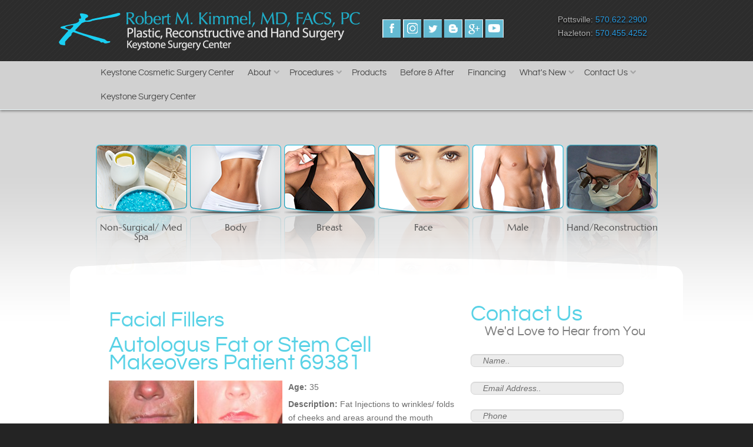

--- FILE ---
content_type: text/html; charset=UTF-8
request_url: https://keystonecosmetic.com/before-and-after-photo-gallery/face-procedures/facial-fillers/
body_size: 17100
content:
<!doctype html>
<html xml:lang="en-US" lang="en-US" >
<head>
		<meta name="viewport" content="width=device-width, initial-scale=1.0" />
	    <meta http-equiv="Content-Type" content="text/html; charset=UTF-8" />
<script type="text/javascript">
/* <![CDATA[ */
var gform;gform||(document.addEventListener("gform_main_scripts_loaded",function(){gform.scriptsLoaded=!0}),document.addEventListener("gform/theme/scripts_loaded",function(){gform.themeScriptsLoaded=!0}),window.addEventListener("DOMContentLoaded",function(){gform.domLoaded=!0}),gform={domLoaded:!1,scriptsLoaded:!1,themeScriptsLoaded:!1,isFormEditor:()=>"function"==typeof InitializeEditor,callIfLoaded:function(o){return!(!gform.domLoaded||!gform.scriptsLoaded||!gform.themeScriptsLoaded&&!gform.isFormEditor()||(gform.isFormEditor()&&console.warn("The use of gform.initializeOnLoaded() is deprecated in the form editor context and will be removed in Gravity Forms 3.1."),o(),0))},initializeOnLoaded:function(o){gform.callIfLoaded(o)||(document.addEventListener("gform_main_scripts_loaded",()=>{gform.scriptsLoaded=!0,gform.callIfLoaded(o)}),document.addEventListener("gform/theme/scripts_loaded",()=>{gform.themeScriptsLoaded=!0,gform.callIfLoaded(o)}),window.addEventListener("DOMContentLoaded",()=>{gform.domLoaded=!0,gform.callIfLoaded(o)}))},hooks:{action:{},filter:{}},addAction:function(o,r,e,t){gform.addHook("action",o,r,e,t)},addFilter:function(o,r,e,t){gform.addHook("filter",o,r,e,t)},doAction:function(o){gform.doHook("action",o,arguments)},applyFilters:function(o){return gform.doHook("filter",o,arguments)},removeAction:function(o,r){gform.removeHook("action",o,r)},removeFilter:function(o,r,e){gform.removeHook("filter",o,r,e)},addHook:function(o,r,e,t,n){null==gform.hooks[o][r]&&(gform.hooks[o][r]=[]);var d=gform.hooks[o][r];null==n&&(n=r+"_"+d.length),gform.hooks[o][r].push({tag:n,callable:e,priority:t=null==t?10:t})},doHook:function(r,o,e){var t;if(e=Array.prototype.slice.call(e,1),null!=gform.hooks[r][o]&&((o=gform.hooks[r][o]).sort(function(o,r){return o.priority-r.priority}),o.forEach(function(o){"function"!=typeof(t=o.callable)&&(t=window[t]),"action"==r?t.apply(null,e):e[0]=t.apply(null,e)})),"filter"==r)return e[0]},removeHook:function(o,r,t,n){var e;null!=gform.hooks[o][r]&&(e=(e=gform.hooks[o][r]).filter(function(o,r,e){return!!(null!=n&&n!=o.tag||null!=t&&t!=o.priority)}),gform.hooks[o][r]=e)}});
/* ]]> */
</script>

<title>Facial Fillers - Keystone Cosmetic Surgery Center</title>
<meta name='robots' content='index, follow, max-image-preview:large, max-snippet:-1, max-video-preview:-1' />
	<style>img:is([sizes="auto" i], [sizes^="auto," i]) { contain-intrinsic-size: 3000px 1500px }</style>
	
<!-- Google Tag Manager for WordPress by gtm4wp.com -->
<script data-cfasync="false" data-pagespeed-no-defer>
	var gtm4wp_datalayer_name = "dataLayer";
	var dataLayer = dataLayer || [];
</script>
<!-- End Google Tag Manager for WordPress by gtm4wp.com -->
	<!-- This site is optimized with the Yoast SEO plugin v26.6 - https://yoast.com/wordpress/plugins/seo/ -->
	<meta name="description" content="Click here to view our facial fillers archive. Call us to set up an appointment with Dr. Robert Kimmel for facial fillers." />
	<link rel="canonical" href="https://keystonecosmetic.com/before-and-after-photo-gallery/face-procedures/facial-fillers/" />
	<meta property="og:locale" content="en_US" />
	<meta property="og:type" content="article" />
	<meta property="og:title" content="Facial Fillers Archives - Keystone Cosmetic Surgery Center" />
	<meta property="og:description" content="Click here to view our facial fillers archive. Call us to set up an appointment with Dr. Robert Kimmel for facial fillers." />
	<meta property="og:url" content="https://keystonecosmetic.com/before-and-after-photo-gallery/face-procedures/facial-fillers/" />
	<meta property="og:site_name" content="Keystone Cosmetic Surgery Center" />
	<meta property="og:image" content="https://keystonecosmetic.com/wp-content/uploads/2018/02/iStock-514648562.jpg" />
	<meta property="og:image:width" content="724" />
	<meta property="og:image:height" content="483" />
	<meta property="og:image:type" content="image/jpeg" />
	<meta name="twitter:card" content="summary_large_image" />
	<meta name="twitter:site" content="@DrRobertKimmel" />
	<script type="application/ld+json" class="yoast-schema-graph">{"@context":"https://schema.org","@graph":[{"@type":"CollectionPage","@id":"https://keystonecosmetic.com/before-and-after-photo-gallery/face-procedures/facial-fillers/","url":"https://keystonecosmetic.com/before-and-after-photo-gallery/face-procedures/facial-fillers/","name":"Facial Fillers Archives - Keystone Cosmetic Surgery Center","isPartOf":{"@id":"https://keystonecosmetic.com/#website"},"description":"Click here to view our facial fillers archive. Call us to set up an appointment with Dr. Robert Kimmel for facial fillers.","breadcrumb":{"@id":"https://keystonecosmetic.com/before-and-after-photo-gallery/face-procedures/facial-fillers/#breadcrumb"},"inLanguage":"en-US"},{"@type":"BreadcrumbList","@id":"https://keystonecosmetic.com/before-and-after-photo-gallery/face-procedures/facial-fillers/#breadcrumb","itemListElement":[{"@type":"ListItem","position":1,"name":"Home","item":"https://keystonecosmetic.com/"},{"@type":"ListItem","position":2,"name":"Face Procedures","item":"https://keystonecosmetic.com/before-and-after-photo-gallery/face-procedures/"},{"@type":"ListItem","position":3,"name":"Facial Fillers"}]},{"@type":"WebSite","@id":"https://keystonecosmetic.com/#website","url":"https://keystonecosmetic.com/","name":"Keystone Cosmetic Surgery Center","description":"","potentialAction":[{"@type":"SearchAction","target":{"@type":"EntryPoint","urlTemplate":"https://keystonecosmetic.com/?s={search_term_string}"},"query-input":{"@type":"PropertyValueSpecification","valueRequired":true,"valueName":"search_term_string"}}],"inLanguage":"en-US"}]}</script>
	<!-- / Yoast SEO plugin. -->


<link href='https://fonts.gstatic.com' crossorigin rel='preconnect' />
<link rel="alternate" type="application/rss+xml" title="Keystone Cosmetic Surgery Center &raquo; Feed" href="https://keystonecosmetic.com/feed/" />
<link rel="alternate" type="application/rss+xml" title="Keystone Cosmetic Surgery Center &raquo; Comments Feed" href="https://keystonecosmetic.com/comments/feed/" />
<link rel="alternate" type="application/rss+xml" title="Keystone Cosmetic Surgery Center &raquo; Facial Fillers Procedure Feed" href="https://keystonecosmetic.com/before-and-after-photo-gallery/face-procedures/facial-fillers/feed/" />
<link rel='stylesheet' id='wp-block-library-css' href='https://keystonecosmetic.com/wp-includes/css/dist/block-library/style.min.css?ver=6.8.3' type='text/css' media='all' />
<style id='classic-theme-styles-inline-css' type='text/css'>
/*! This file is auto-generated */
.wp-block-button__link{color:#fff;background-color:#32373c;border-radius:9999px;box-shadow:none;text-decoration:none;padding:calc(.667em + 2px) calc(1.333em + 2px);font-size:1.125em}.wp-block-file__button{background:#32373c;color:#fff;text-decoration:none}
</style>
<style id='ic-epc-image-gallery-style-inline-css' type='text/css'>
/*!
 * 
 * https://impleCode.com
 *
 * Copyright 2021 impleCode
 * Free to use under the GPLv3 license.
 * http://www.gnu.org/licenses/gpl-3.0.html
 *
 * Contributing author: Norbert Dreszer
 *
 * NOTE: DO NOT EDIT THIS FILE. FOR YOUR OWN CSS GO TO WordPress > Appearance > Additional CSS and copy the CSS that you want to modify there.
 */

.wp-block-ic-epc-image-gallery {
    display: table;
}

.wp-block-ic-epc-image-gallery.alignfull, .wp-block-ic-epc-image-gallery.alignwide {
    display: block;
}
</style>
<link rel='stylesheet' id='dashicons-css' href='https://keystonecosmetic.com/wp-includes/css/dashicons.min.css?ver=6.8.3' type='text/css' media='all' />
<link rel='stylesheet' id='al_product_styles-css' href='https://keystonecosmetic.com/wp-content/plugins/post-type-x/core/css/al_product.min.css?timestamp=1758696213&#038;ver=6.8.3' type='text/css' media='all' />
<link rel='stylesheet' id='ic_blocks-css' href='https://keystonecosmetic.com/wp-content/plugins/post-type-x/core/includes/blocks/ic-blocks.min.css?timestamp=1758696213&#038;ver=6.8.3' type='text/css' media='all' />
<style id='global-styles-inline-css' type='text/css'>
:root{--wp--preset--aspect-ratio--square: 1;--wp--preset--aspect-ratio--4-3: 4/3;--wp--preset--aspect-ratio--3-4: 3/4;--wp--preset--aspect-ratio--3-2: 3/2;--wp--preset--aspect-ratio--2-3: 2/3;--wp--preset--aspect-ratio--16-9: 16/9;--wp--preset--aspect-ratio--9-16: 9/16;--wp--preset--color--black: #000000;--wp--preset--color--cyan-bluish-gray: #abb8c3;--wp--preset--color--white: #ffffff;--wp--preset--color--pale-pink: #f78da7;--wp--preset--color--vivid-red: #cf2e2e;--wp--preset--color--luminous-vivid-orange: #ff6900;--wp--preset--color--luminous-vivid-amber: #fcb900;--wp--preset--color--light-green-cyan: #7bdcb5;--wp--preset--color--vivid-green-cyan: #00d084;--wp--preset--color--pale-cyan-blue: #8ed1fc;--wp--preset--color--vivid-cyan-blue: #0693e3;--wp--preset--color--vivid-purple: #9b51e0;--wp--preset--gradient--vivid-cyan-blue-to-vivid-purple: linear-gradient(135deg,rgba(6,147,227,1) 0%,rgb(155,81,224) 100%);--wp--preset--gradient--light-green-cyan-to-vivid-green-cyan: linear-gradient(135deg,rgb(122,220,180) 0%,rgb(0,208,130) 100%);--wp--preset--gradient--luminous-vivid-amber-to-luminous-vivid-orange: linear-gradient(135deg,rgba(252,185,0,1) 0%,rgba(255,105,0,1) 100%);--wp--preset--gradient--luminous-vivid-orange-to-vivid-red: linear-gradient(135deg,rgba(255,105,0,1) 0%,rgb(207,46,46) 100%);--wp--preset--gradient--very-light-gray-to-cyan-bluish-gray: linear-gradient(135deg,rgb(238,238,238) 0%,rgb(169,184,195) 100%);--wp--preset--gradient--cool-to-warm-spectrum: linear-gradient(135deg,rgb(74,234,220) 0%,rgb(151,120,209) 20%,rgb(207,42,186) 40%,rgb(238,44,130) 60%,rgb(251,105,98) 80%,rgb(254,248,76) 100%);--wp--preset--gradient--blush-light-purple: linear-gradient(135deg,rgb(255,206,236) 0%,rgb(152,150,240) 100%);--wp--preset--gradient--blush-bordeaux: linear-gradient(135deg,rgb(254,205,165) 0%,rgb(254,45,45) 50%,rgb(107,0,62) 100%);--wp--preset--gradient--luminous-dusk: linear-gradient(135deg,rgb(255,203,112) 0%,rgb(199,81,192) 50%,rgb(65,88,208) 100%);--wp--preset--gradient--pale-ocean: linear-gradient(135deg,rgb(255,245,203) 0%,rgb(182,227,212) 50%,rgb(51,167,181) 100%);--wp--preset--gradient--electric-grass: linear-gradient(135deg,rgb(202,248,128) 0%,rgb(113,206,126) 100%);--wp--preset--gradient--midnight: linear-gradient(135deg,rgb(2,3,129) 0%,rgb(40,116,252) 100%);--wp--preset--font-size--small: 13px;--wp--preset--font-size--medium: 20px;--wp--preset--font-size--large: 36px;--wp--preset--font-size--x-large: 42px;--wp--preset--spacing--20: 0.44rem;--wp--preset--spacing--30: 0.67rem;--wp--preset--spacing--40: 1rem;--wp--preset--spacing--50: 1.5rem;--wp--preset--spacing--60: 2.25rem;--wp--preset--spacing--70: 3.38rem;--wp--preset--spacing--80: 5.06rem;--wp--preset--shadow--natural: 6px 6px 9px rgba(0, 0, 0, 0.2);--wp--preset--shadow--deep: 12px 12px 50px rgba(0, 0, 0, 0.4);--wp--preset--shadow--sharp: 6px 6px 0px rgba(0, 0, 0, 0.2);--wp--preset--shadow--outlined: 6px 6px 0px -3px rgba(255, 255, 255, 1), 6px 6px rgba(0, 0, 0, 1);--wp--preset--shadow--crisp: 6px 6px 0px rgba(0, 0, 0, 1);}:where(.is-layout-flex){gap: 0.5em;}:where(.is-layout-grid){gap: 0.5em;}body .is-layout-flex{display: flex;}.is-layout-flex{flex-wrap: wrap;align-items: center;}.is-layout-flex > :is(*, div){margin: 0;}body .is-layout-grid{display: grid;}.is-layout-grid > :is(*, div){margin: 0;}:where(.wp-block-columns.is-layout-flex){gap: 2em;}:where(.wp-block-columns.is-layout-grid){gap: 2em;}:where(.wp-block-post-template.is-layout-flex){gap: 1.25em;}:where(.wp-block-post-template.is-layout-grid){gap: 1.25em;}.has-black-color{color: var(--wp--preset--color--black) !important;}.has-cyan-bluish-gray-color{color: var(--wp--preset--color--cyan-bluish-gray) !important;}.has-white-color{color: var(--wp--preset--color--white) !important;}.has-pale-pink-color{color: var(--wp--preset--color--pale-pink) !important;}.has-vivid-red-color{color: var(--wp--preset--color--vivid-red) !important;}.has-luminous-vivid-orange-color{color: var(--wp--preset--color--luminous-vivid-orange) !important;}.has-luminous-vivid-amber-color{color: var(--wp--preset--color--luminous-vivid-amber) !important;}.has-light-green-cyan-color{color: var(--wp--preset--color--light-green-cyan) !important;}.has-vivid-green-cyan-color{color: var(--wp--preset--color--vivid-green-cyan) !important;}.has-pale-cyan-blue-color{color: var(--wp--preset--color--pale-cyan-blue) !important;}.has-vivid-cyan-blue-color{color: var(--wp--preset--color--vivid-cyan-blue) !important;}.has-vivid-purple-color{color: var(--wp--preset--color--vivid-purple) !important;}.has-black-background-color{background-color: var(--wp--preset--color--black) !important;}.has-cyan-bluish-gray-background-color{background-color: var(--wp--preset--color--cyan-bluish-gray) !important;}.has-white-background-color{background-color: var(--wp--preset--color--white) !important;}.has-pale-pink-background-color{background-color: var(--wp--preset--color--pale-pink) !important;}.has-vivid-red-background-color{background-color: var(--wp--preset--color--vivid-red) !important;}.has-luminous-vivid-orange-background-color{background-color: var(--wp--preset--color--luminous-vivid-orange) !important;}.has-luminous-vivid-amber-background-color{background-color: var(--wp--preset--color--luminous-vivid-amber) !important;}.has-light-green-cyan-background-color{background-color: var(--wp--preset--color--light-green-cyan) !important;}.has-vivid-green-cyan-background-color{background-color: var(--wp--preset--color--vivid-green-cyan) !important;}.has-pale-cyan-blue-background-color{background-color: var(--wp--preset--color--pale-cyan-blue) !important;}.has-vivid-cyan-blue-background-color{background-color: var(--wp--preset--color--vivid-cyan-blue) !important;}.has-vivid-purple-background-color{background-color: var(--wp--preset--color--vivid-purple) !important;}.has-black-border-color{border-color: var(--wp--preset--color--black) !important;}.has-cyan-bluish-gray-border-color{border-color: var(--wp--preset--color--cyan-bluish-gray) !important;}.has-white-border-color{border-color: var(--wp--preset--color--white) !important;}.has-pale-pink-border-color{border-color: var(--wp--preset--color--pale-pink) !important;}.has-vivid-red-border-color{border-color: var(--wp--preset--color--vivid-red) !important;}.has-luminous-vivid-orange-border-color{border-color: var(--wp--preset--color--luminous-vivid-orange) !important;}.has-luminous-vivid-amber-border-color{border-color: var(--wp--preset--color--luminous-vivid-amber) !important;}.has-light-green-cyan-border-color{border-color: var(--wp--preset--color--light-green-cyan) !important;}.has-vivid-green-cyan-border-color{border-color: var(--wp--preset--color--vivid-green-cyan) !important;}.has-pale-cyan-blue-border-color{border-color: var(--wp--preset--color--pale-cyan-blue) !important;}.has-vivid-cyan-blue-border-color{border-color: var(--wp--preset--color--vivid-cyan-blue) !important;}.has-vivid-purple-border-color{border-color: var(--wp--preset--color--vivid-purple) !important;}.has-vivid-cyan-blue-to-vivid-purple-gradient-background{background: var(--wp--preset--gradient--vivid-cyan-blue-to-vivid-purple) !important;}.has-light-green-cyan-to-vivid-green-cyan-gradient-background{background: var(--wp--preset--gradient--light-green-cyan-to-vivid-green-cyan) !important;}.has-luminous-vivid-amber-to-luminous-vivid-orange-gradient-background{background: var(--wp--preset--gradient--luminous-vivid-amber-to-luminous-vivid-orange) !important;}.has-luminous-vivid-orange-to-vivid-red-gradient-background{background: var(--wp--preset--gradient--luminous-vivid-orange-to-vivid-red) !important;}.has-very-light-gray-to-cyan-bluish-gray-gradient-background{background: var(--wp--preset--gradient--very-light-gray-to-cyan-bluish-gray) !important;}.has-cool-to-warm-spectrum-gradient-background{background: var(--wp--preset--gradient--cool-to-warm-spectrum) !important;}.has-blush-light-purple-gradient-background{background: var(--wp--preset--gradient--blush-light-purple) !important;}.has-blush-bordeaux-gradient-background{background: var(--wp--preset--gradient--blush-bordeaux) !important;}.has-luminous-dusk-gradient-background{background: var(--wp--preset--gradient--luminous-dusk) !important;}.has-pale-ocean-gradient-background{background: var(--wp--preset--gradient--pale-ocean) !important;}.has-electric-grass-gradient-background{background: var(--wp--preset--gradient--electric-grass) !important;}.has-midnight-gradient-background{background: var(--wp--preset--gradient--midnight) !important;}.has-small-font-size{font-size: var(--wp--preset--font-size--small) !important;}.has-medium-font-size{font-size: var(--wp--preset--font-size--medium) !important;}.has-large-font-size{font-size: var(--wp--preset--font-size--large) !important;}.has-x-large-font-size{font-size: var(--wp--preset--font-size--x-large) !important;}
:where(.wp-block-post-template.is-layout-flex){gap: 1.25em;}:where(.wp-block-post-template.is-layout-grid){gap: 1.25em;}
:where(.wp-block-columns.is-layout-flex){gap: 2em;}:where(.wp-block-columns.is-layout-grid){gap: 2em;}
:root :where(.wp-block-pullquote){font-size: 1.5em;line-height: 1.6;}
</style>
<link rel='stylesheet' id='font-awesome-6-css' href='https://keystonecosmetic.com/wp-content/plugins/am-dashboard/features/fontawesome/libraries/fontawesome/css/all.css?ver=6.7.2' type='text/css' media='all' />
<link rel='stylesheet' id='am-locations-css' href='https://keystonecosmetic.com/wp-content/plugins/am-locations/public/css/am-locations-public.css?ver=2.9.5' type='text/css' media='all' />
<link rel='stylesheet' id='am-review-power-css' href='https://keystonecosmetic.com/wp-content/plugins/am-review-power/public/css/am-review-power-public.css?ver=1.6.3' type='text/css' media='all' />
<link rel='stylesheet' id='colorbox-stylesheet-css' href='https://keystonecosmetic.com/wp-content/plugins/before-and-after-post-type/css/colorbox.css?ver=6.8.3' type='text/css' media='all' />
<link rel='stylesheet' id='rs-plugin-settings-css' href='https://keystonecosmetic.com/wp-content/plugins/revslider/public/assets/css/settings.css?ver=5.4.1' type='text/css' media='all' />
<style id='rs-plugin-settings-inline-css' type='text/css'>
#rs-demo-id {}
</style>
<style id='rocket-lazyload-inline-css' type='text/css'>
.rll-youtube-player{position:relative;padding-bottom:56.23%;height:0;overflow:hidden;max-width:100%;}.rll-youtube-player:focus-within{outline: 2px solid currentColor;outline-offset: 5px;}.rll-youtube-player iframe{position:absolute;top:0;left:0;width:100%;height:100%;z-index:100;background:0 0}.rll-youtube-player img{bottom:0;display:block;left:0;margin:auto;max-width:100%;width:100%;position:absolute;right:0;top:0;border:none;height:auto;-webkit-transition:.4s all;-moz-transition:.4s all;transition:.4s all}.rll-youtube-player img:hover{-webkit-filter:brightness(75%)}.rll-youtube-player .play{height:100%;width:100%;left:0;top:0;position:absolute;background:url(https://keystonecosmetic.com/wp-content/plugins/wp-rocket/assets/img/youtube.png) no-repeat center;background-color: transparent !important;cursor:pointer;border:none;}
</style>
<link rel='stylesheet' id='menu-866aa62ff6c16fcab414a76f625ee34529-css' href='https://keystonecosmetic.com/wp-content/themes/rt_gantry_wp/css-compiled/menu-866aa62ff6c16fcab414a76f625ee345.css?ver=4.1.21' type='text/css' media='all' />
<link rel='stylesheet' id='grid-responsive981-css' href='https://keystonecosmetic.com/wp-content/plugins/gantry/css/grid-responsive.css?ver=4.1.21' type='text/css' media='all' />
<link rel='stylesheet' id='bootstrap990-css' href='https://keystonecosmetic.com/wp-content/themes/rt_gantry_wp/css-compiled/bootstrap.css?ver=4.1.21' type='text/css' media='all' />
<link rel='stylesheet' id='master-7d3017cf7b30432fec1516b3448ce78323-css' href='https://keystonecosmetic.com/wp-content/themes/rt_gantry_wp/css-compiled/master-7d3017cf7b30432fec1516b3448ce783.css?ver=4.1.21' type='text/css' media='all' />
<link rel='stylesheet' id='mediaqueries718-css' href='https://keystonecosmetic.com/wp-content/themes/rt_gantry_wp/css-compiled/mediaqueries.css?ver=4.1.21' type='text/css' media='all' />
<link rel='stylesheet' id='style423-css' href='https://keystonecosmetic.com/wp-content/themes/kimmel/style.css?ver=4.1.21' type='text/css' media='all' />
<link rel='stylesheet' id='thickbox-css' href='https://keystonecosmetic.com/wp-includes/js/thickbox/thickbox.css?ver=6.8.3' type='text/css' media='all' />
<script type="text/javascript" src="https://keystonecosmetic.com/wp-content/plugins/gantry/js/mootools.js?ver=6.8.3" id="mootools.js-js"></script>
<script type="text/javascript" defer='defer' src="https://keystonecosmetic.com/wp-content/plugins/gravityforms/assets/js/dist/utils.min.js?ver=48a3755090e76a154853db28fc254681" id="gform_gravityforms_utils-js"></script>
<script type="text/javascript" src="https://keystonecosmetic.com/wp-content/themes/rt_gantry_wp/js/rokmediaqueries.js?ver=4.1.21" id="/wp-content/themes/rt_gantry_wp/js/rokmediaqueries.js-js"></script>
<script type="text/javascript" src="https://keystonecosmetic.com/wp-content/plugins/gantry/widgets/gantrymenu/themes/default/js/rokmediaqueries.js?ver=4.1.21" id="/wp-content/plugins/gantry/widgets/gantrymenu/themes/default/js/rokmediaqueries.js-js"></script>
<script type="text/javascript" src="https://keystonecosmetic.com/wp-content/plugins/gantry/widgets/gantrymenu/themes/default/js/responsive.js?ver=4.1.21" id="/wp-content/plugins/gantry/widgets/gantrymenu/themes/default/js/responsive.js-js"></script>
<link rel="https://api.w.org/" href="https://keystonecosmetic.com/wp-json/" /><link rel="EditURI" type="application/rsd+xml" title="RSD" href="https://keystonecosmetic.com/xmlrpc.php?rsd" />
<meta name="generator" content="WordPress 6.8.3" />
<link rel="stylesheet" type="text/css" href="https://ratings.advicemedia.com/widgets/reviews/v2/widget.css">
<script async src="https://ratings.advicemedia.com/widgets/reviews/v2/widget.js" type="text/javascript"></script>
<!-- Google Tag Manager for WordPress by gtm4wp.com -->
<!-- GTM Container placement set to footer -->
<script data-cfasync="false" data-pagespeed-no-defer type="text/javascript">
	var dataLayer_content = {"pagePostType":"before-and-after","pagePostType2":"tax-before-and-after","pageCategory":[]};
	dataLayer.push( dataLayer_content );
</script>
<script data-cfasync="false" data-pagespeed-no-defer type="text/javascript">
(function(w,d,s,l,i){w[l]=w[l]||[];w[l].push({'gtm.start':
new Date().getTime(),event:'gtm.js'});var f=d.getElementsByTagName(s)[0],
j=d.createElement(s),dl=l!='dataLayer'?'&l='+l:'';j.async=true;j.src=
'//www.googletagmanager.com/gtm.js?id='+i+dl;f.parentNode.insertBefore(j,f);
})(window,document,'script','dataLayer','GTM-59SL32B');
</script>
<!-- End Google Tag Manager for WordPress by gtm4wp.com --><meta name="generator" content="Powered by Slider Revolution 5.4.1 - responsive, Mobile-Friendly Slider Plugin for WordPress with comfortable drag and drop interface." />
<link rel="icon" href="https://keystonecosmetic.com/wp-content/uploads/2017/05/cropped-Keystone-Favicon-32x32.jpg" sizes="32x32" />
<link rel="icon" href="https://keystonecosmetic.com/wp-content/uploads/2017/05/cropped-Keystone-Favicon-192x192.jpg" sizes="192x192" />
<link rel="apple-touch-icon" href="https://keystonecosmetic.com/wp-content/uploads/2017/05/cropped-Keystone-Favicon-180x180.jpg" />
<meta name="msapplication-TileImage" content="https://keystonecosmetic.com/wp-content/uploads/2017/05/cropped-Keystone-Favicon-270x270.jpg" />
		<style type="text/css" id="wp-custom-css">
			select.gt_selector {
	max-width: 160px;
}
/*** Gallery Plugin ***/
#patient-images img {
  margin: 0 8px 5px 0;
  display: inline-block;
  width: 47%;
}

.archive.tax-procedures .patient-images img {
	margin: 0 8px 5px 0;
  display: inline-block;
	width: 100%;
}

@media screen and (max-width: 767px){
	#rt-showcase {
		display:none;
	}
#menu-social-media {
    width: 160px;
}
}

/*hide revslider on blog*/
.blog .rt-showcase-pattern
{display: none !important;}

.accordion {
  text-align: left;
  border: none;
  outline: none;
  transition: 0.4s;
}

.panel {
  padding: 0 18px;
  background-color: white;
  display: none;
  overflow: hidden;
}
.component-content .items-leading {
    margin-top: 30px;
}

#menu-social-media li a {
    background-image: url(https://keystonecosmetic.com/wp-content/uploads/2021/03/smm-2021.png);
    text-indent: -99999px;
    overflow: hidden;
    margin-left: 4px;
}

#menu-social-media li.tw a {
    background-position: -67px 0;
}

#menu-social-media li.yt a {
    background-position: -100px 0;
}

#menu-item-3308 a{background-position:-34px;}

#menu-social-media li.fb a {
    background-position: -2px;
}
#menu-social-media li.rss a {
    background-position: -132px;
}

#menu-item-3541 a {
	background-position:-164px;
}
@media only screen and (max-width: 768px) {
#menu-social-media li.tw a {
    background-position: -72px;
	}}
@media only screen and (max-width: 768px) {
#menu-social-media li.yt a {
    background-position: -104px;
	}}
@media only screen and (max-width: 768px) {
	#menu-item-3308 a{background-position:-39px;}}
@media only screen and (max-width: 768px) {
#menu-social-media li.fb a {
    background-position: -7px;
	}}
@media only screen and (max-width: 768px) {
#menu-social-media li.rss a {
	background-position: -137px;
	}
}
@media only screen and (max-width: 768px) {
#menu-social-media li a {
    float: left;
    width: 22px;
	height: 22px;}}

@media only screen and (min-width:1075px) {
	header #rt-top .rt-container {
		width: 1200px;
			display: inline-flex;
			margin: auto;
			justify-content: space-evenly;
			vertical-align: middle;
			align-items: center;
	}
}
ul.smm_bottom li.is a {
    float: left;
    width: 41px;
    height: 41px;
    text-indent: -99999px;
    overflow: hidden;
	background-image: url(https://keystonecosmetic.com/wp-content/uploads/2020/03/ig-sm.png);}

.video-container {
    position: relative;
    padding-bottom: 56.25%;
    padding-top: 30px;
    height: 0;
    overflow: hidden;
    margin-bottom: 30px;
}

.video-container iframe, .video-container object, .video-container embed {
    position: absolute;
    top: 0;
    left: 0;
    width: 100%;
    height: 100%;
    max-width: 100%;
}
header #rt-top {
	width: 100%;
    margin: auto;
    text-align: center;
}

.page-id-79 #gform_widget-2 {
	display:none;
}		</style>
		<noscript><style id="rocket-lazyload-nojs-css">.rll-youtube-player, [data-lazy-src]{display:none !important;}</style></noscript>	<style type="text/css">
		<!--

a, ul.menu li .separator {color:#2698de;}.button, .readon, .readmore, button.validate, #member-profile a, #member-registration a, .formelm-buttons button, .btn-primary {border-color:#155d89;}.button, .readon, .readmore, button.validate, #member-profile a, #member-registration a, .formelm-buttons button, .btn-primary {background-color: #38a0e1; background: linear-gradient(top, rgba(56,160,225,1) 0%, rgba(28,126,186,1) 100%); background: -webkit-linear-gradient(top, rgba(56,160,225,1) 0%, rgba(28,126,186,1) 100%);}
.button:hover, .readon:hover, .readmore:hover, button.validate:hover, #member-profile a:hover, #member-registration a:hover, .formelm-buttons button:hover, .btn-primary:hover {background-color: #52ade5; background: linear-gradient(top, rgba(82,173,229,1) 0%, rgba(32,144,212,1) 100%); background: -webkit-linear-gradient(top, rgba(82,173,229,1) 0%, rgba(32,144,212,1) 100%);}
.button:active, .readon:active, .readmore:active, button.validate:active, #member-profile a:active, #member-registration a:active, .formelm-buttons button:active, .btn-primary:active {background-color: #2193d9; background: linear-gradient(top, rgba(33,147,217,1) 0%, rgba(73,169,227,1) 100%); background: -webkit-linear-gradient(top, rgba(33,147,217,1) 0%, rgba(73,169,227,1) 100%);}
#rt-logo {background: url(https://keystonecosmetic.com/wp-content/uploads/2015/02/keystonecosmetic-logo.png) 50% 0 no-repeat !important;}
#rt-logo {width: 536px;height: 104px;}

		-->
	</style>
	<script type="text/javascript">//<![CDATA[
window.addEvent('domready', function() {
				var switcher = document.id('gantry-viewswitcher');
				if (switcher) {
					switcher.addEvent('click', function(e) {
						e.stop();
						if ('0' == '0') document.id('gantry-viewswitcher').addClass('off');
						else $('gantry-viewswitcher').removeClass('off');
						Cookie.write('gantry-mac-switcher', '0');
						window.location.reload();
					});
				}
		
});	//]]></script>
</head>
<body  class="archive tax-procedures term-facial-fillers term-51 wp-theme-rt_gantry_wp wp-child-theme-kimmel logo-type-custom headerstyle-dark font-family-helvetica font-size-is-default layout-mode-responsive col12">
        <header id="rt-top-surround">
				<div id="rt-top" >
			<div class="rt-container">
				
		
																						
		
				<div class="rt-grid-5 rt-alpha">
					<div id="gantry_logo-2" class="widget widget_gantry_logo rt-block logo-block">
			<a href="https://keystonecosmetic.com" id="rt-logo"></a>
		</div>
		</div>
		
																						
		
		
		
																						
		
				<div class="rt-grid-4">
					<div id="nav_menu-2" class="widget widget_nav_menu rt-block">
			<div class="module-surround">
							<div class="module-content">
				<div class="menu-social-media-container"><ul id="menu-social-media" class="menu"><li id="menu-item-94" class="fb menu-item menu-item-type-custom menu-item-object-custom menu-item-94"><a target="_blank" href="https://www.facebook.com/KeystoneCosmeticSurgeryCenterDrRobertKimmel">Facebook</a></li>
<li id="menu-item-3308" class="menu-item menu-item-type-custom menu-item-object-custom menu-item-3308"><a href="https://www.instagram.com/robert_m_kimmel_md/">Instagram</a></li>
<li id="menu-item-95" class="tw menu-item menu-item-type-custom menu-item-object-custom menu-item-95"><a target="_blank" href="https://www.twitter.com/DrRobertKimmel">Twitter</a></li>
<li id="menu-item-97" class="rss menu-item menu-item-type-custom menu-item-object-custom menu-item-97"><a href="/blog">RSS</a></li>
<li id="menu-item-700" class="yt menu-item menu-item-type-custom menu-item-object-custom menu-item-700"><a target="_blank" href="https://www.google.com/maps/place/Robert+M.+Kimmel,+MD,+FACS,+PC/@40.6892376,-76.1904036,17.36z/data=!4m8!1m2!2m1!1skeystone+cosmetic+pottsville+pa!3m4!1s0x89c5ec02a34c8e0f:0xf484fe5a12d7ab!8m2!3d40.689136!4d-76.188725?hl=en">Google+</a></li>
<li id="menu-item-3541" class="menu-item menu-item-type-custom menu-item-object-custom menu-item-3541"><a target="_blank" href="https://www.youtube.com/channel/UCefBPovpm0WQD91-MoJIC6g">Youtube</a></li>
</ul></div>				</div>
					
			</div>
		</div>
		</div>
		
																						
		
		
		
																						
		
				<div class="rt-grid-3 rt-omega">
					<div id="text-3" class="widget widget_text rt-block">
			<div class="module-surround">
							<div class="module-content">
							<div class="textwidget"><p>Pottsville: <a class="tel calltrack" href="tel:570-622-2900">570.622.2900</a><br />
Hazleton: <a class="tel calltrack" href="tel:570-455-4252">570.455.4252</a></p>
</div>
						</div>
					
			</div>
		</div>
		</div>				<div class="clear"></div>
			</div>
		</div>
						<div id="rt-header">
			<div class="rt-container">
				
		
																						
		
				<div class="rt-grid-12 rt-alpha rt-omega">
					<div id="gantry_menu-3" class="widget widget_gantry_menu rt-block">
			<div class="module-surround">
							<div class="module-content">
						<div class="gf-menu-device-container"></div>
		<ul class="gf-menu l1 ">
									
		<li class=" item82" >
			<a class="item" href="https://keystonecosmetic.com/"  >
				
								
				Keystone Cosmetic Surgery Center							</a>

					</li>
											
		<li class=" item83 parent" >
			<a class="item" href="https://keystonecosmetic.com/about-us/"  >
				
								
				About								<span class="border-fixer"></span>
							</a>

												<div class="dropdown columns-1 " style="width:180px;">
												<ul class="column col1" style="width:180px;">
																	
		<li class=" item128" >
			<a class="item" href="https://keystonecosmetic.com/meet-the-doctor/"  >
				
								
				Meet the Cosmetic Surgeon							</a>

					</li>
																			
		<li class=" item2604" >
			<a class="item" href="https://keystonecosmetic.com/video-gallery/"  >
				
								
				Video Gallery							</a>

					</li>
																			
		<li class=" item2783" >
			<a class="item" href="https://keystonecosmetic.com/leave-a-review/"  >
				
								
				Leave A Review							</a>

					</li>
																			
		<li class=" item1034" >
			<a class="item" href="https://keystonecosmetic.com/faq/"  >
				
								
				FAQ							</a>

					</li>
															</ul>
											</div>

									</li>
											
		<li class=" item86 parent" >
			<a class="item" href="https://keystonecosmetic.com/procedures/"  >
				
								
				Procedures								<span class="border-fixer"></span>
							</a>

												<div class="dropdown columns-1 " style="width:180px;">
												<ul class="column col1" style="width:180px;">
																	
		<li class=" item165 parent" >
			<a class="item" href="https://keystonecosmetic.com/procedures/body/"  >
				
								
				Body Procedures								<span class="border-fixer"></span>
							</a>

												<div class="dropdown flyout columns-1 " style="width:180px;">
												<ul class="column col1" style="width:180px;">
																	
		<li class=" item2071" >
			<a class="item" href="https://keystonecosmetic.com/liposuction-pottsville-and-hazleton/"  >
				
								
				Liposuction							</a>

					</li>
																			
		<li class=" item2072" >
			<a class="item" href="https://keystonecosmetic.com/mommy-makeovers-pottsville-hazleton/"  >
				
								
				Mommy Makeovers							</a>

					</li>
																			
		<li class=" item2073" >
			<a class="item" href="https://keystonecosmetic.com/stem-cell-makeovers-pottsville-hazleton/"  >
				
								
				Stem cell 'Makeovers'							</a>

					</li>
																			
		<li class=" item2074" >
			<a class="item" href="https://keystonecosmetic.com/tickle-lipo/"  >
				
								
				Tickle Liposuction							</a>

					</li>
																			
		<li class=" item2075" >
			<a class="item" href="https://keystonecosmetic.com/abdominoplasty-tummy-tuck-pottsville-and-hazleton/"  >
				
								
				Tummy Tuck (Abdominoplasty)							</a>

					</li>
																			
		<li class=" item2077" >
			<a class="item" href="https://keystonecosmetic.com/arm-lift-brachioplasty-pottsville-and-hazleton/"  >
				
								
				Brachioplasty (Arm Lift)							</a>

					</li>
																			
		<li class=" item2078" >
			<a class="item" href="https://keystonecosmetic.com/lower-body-lift-pottsville-and-hazleton/"  >
				
								
				Lower Body Lift							</a>

					</li>
																			
		<li class=" item2079" >
			<a class="item" href="https://keystonecosmetic.com/fat-injections-pottsville-and-hazleton/"  >
				
								
				Fat Transfer							</a>

					</li>
																			
		<li class=" item2080" >
			<a class="item" href="https://keystonecosmetic.com/liposonix-pottsville-hazleton/"  >
				
								
				Liposonix®							</a>

					</li>
																			
		<li class=" item2081" >
			<a class="item" href="https://keystonecosmetic.com/hair-restoration-female-pottsville-hazleton/"  >
				
								
				Women’s Hair Restoration							</a>

					</li>
															</ul>
											</div>

									</li>
																			
		<li class=" item164 parent" >
			<a class="item" href="https://keystonecosmetic.com/procedures/breast/"  >
				
								
				Breast Procedures								<span class="border-fixer"></span>
							</a>

												<div class="dropdown flyout columns-1 " style="width:180px;">
												<ul class="column col1" style="width:180px;">
																	
		<li class=" item2083" >
			<a class="item" href="https://keystonecosmetic.com/breast-augmentation-pottsville-and-hazleton/"  >
				
								
				Breast Augmentation							</a>

					</li>
																			
		<li class=" item2084" >
			<a class="item" href="https://keystonecosmetic.com/breast-lift-pottsville-and-hazleton/"  >
				
								
				Breast Lift							</a>

					</li>
																			
		<li class=" item2085" >
			<a class="item" href="https://keystonecosmetic.com/breast-asymmetry-correction-pottsville-and-hazleton/"  >
				
								
				Breast Asymmetry							</a>

					</li>
																			
		<li class=" item2086" >
			<a class="item" href="https://keystonecosmetic.com/breast-reduction-pottsville-and-hazleton/"  >
				
								
				Breast Reduction							</a>

					</li>
																			
		<li class=" item2087" >
			<a class="item" href="https://keystonecosmetic.com/post-mastectomy-breast-reconstruction-pottsville-and-hazleton/"  >
				
								
				Post Mastectomy Breast Reconstruction							</a>

					</li>
																			
		<li class=" item2088" >
			<a class="item" href="https://keystonecosmetic.com/gynecomastia-excision-pottsville-and-hazleton/"  >
				
								
				Gynecomastia Surgery							</a>

					</li>
															</ul>
											</div>

									</li>
																			
		<li class="double item163 parent" >
			<a class="item" href="https://keystonecosmetic.com/procedures/face/"  >
				
								
				Face Procedures								<span class="border-fixer"></span>
							</a>

												<div class="dropdown flyout columns-1 " style="width:180px;">
												<ul class="column col1" style="width:180px;">
																	
		<li class=" item2089" >
			<a class="item" href="https://keystonecosmetic.com/forehead-brow-lift-pottsville-and-hazleton/"  >
				
								
				Forehead Lift Surgery							</a>

					</li>
																			
		<li class=" item2091" >
			<a class="item" href="https://keystonecosmetic.com/blepharoplasty-eyelid-tuck-pottsville-and-hazleton/"  >
				
								
				Blepharoplasty (Eyelid Lift)							</a>

					</li>
																			
		<li class=" item2092" >
			<a class="item" href="https://keystonecosmetic.com/face-lift-pottsville-and-hazleton/"  >
				
								
				Facelift							</a>

					</li>
																			
		<li class=" item2093" >
			<a class="item" href="https://keystonecosmetic.com/rhinoplasty-pottsville-and-hazleton/"  >
				
								
				Rhinoplasty (Nose Surgery)							</a>

					</li>
																			
		<li class=" item2096" >
			<a class="item" href="https://keystonecosmetic.com/neck-liftliposuction-pottsville-and-hazleton/"  >
				
								
				Neck Lift/Liposuction							</a>

					</li>
																			
		<li class=" item2099" >
			<a class="item" href="https://keystonecosmetic.com/otoplasty-ear-surgery-pottsville-and-hazleton/"  >
				
								
				Otoplasty (Ear Surgery)							</a>

					</li>
																			
		<li class=" item2098" >
			<a class="item" href="https://keystonecosmetic.com/facial-implants-pottsville-and-hazleton/"  >
				
								
				Facial Implants							</a>

					</li>
																			
		<li class=" item2094" >
			<a class="item" href="https://keystonecosmetic.com/lip-lift-pottsville-and-hazleton/"  >
				
								
				Lip Lift Treatment							</a>

					</li>
																			
		<li class=" item2095" >
			<a class="item" href="https://keystonecosmetic.com/lip-augmentation-pottsville-and-hazleton/"  >
				
								
				Lip Augmentation							</a>

					</li>
																			
		<li class=" item2101" >
			<a class="item" href="https://keystonecosmetic.com/fat-injections-pottsville-and-hazleton/"  >
				
								
				Fat Transfer							</a>

					</li>
																			
		<li class=" item2090" >
			<a class="item" href="https://keystonecosmetic.com/stem-cell-makeovers-pottsville-hazleton/"  >
				
								
				Stem cell 'Makeovers'							</a>

					</li>
																			
		<li class=" item2100" >
			<a class="item" href="https://keystonecosmetic.com/dermabrasion-pottsville-and-hazleton/"  >
				
								
				Dermabrasion							</a>

					</li>
																			
		<li class=" item2097" >
			<a class="item" href="https://keystonecosmetic.com/thread-lift-pottsville-and-hazleton/"  >
				
								
				Thread Lift							</a>

					</li>
															</ul>
											</div>

									</li>
																			
		<li class=" item1069 parent" >
			<a class="item" href="https://keystonecosmetic.com/procedures/male/"  >
				
								
				Male Cosmetic Procedures								<span class="border-fixer"></span>
							</a>

												<div class="dropdown flyout columns-1 " style="width:180px;">
												<ul class="column col1" style="width:180px;">
																	
		<li class=" item2103" >
			<a class="item" href="https://keystonecosmetic.com/gynecomastia-excision-pottsville-and-hazleton/"  >
				
								
				Gynecomastia Surgery							</a>

					</li>
																			
		<li class=" item2104" >
			<a class="item" href="https://keystonecosmetic.com/hair-restoration-pottsville-and-hazleton/"  >
				
								
				Men’s Hair Restoration							</a>

					</li>
																			
		<li class=" item2105" >
			<a class="item" href="https://keystonecosmetic.com/liposuction-pottsville-and-hazleton/"  >
				
								
				Liposuction							</a>

					</li>
																			
		<li class=" item2107" >
			<a class="item" href="https://keystonecosmetic.com/face-lift-pottsville-and-hazleton/"  >
				
								
				Facelift							</a>

					</li>
																			
		<li class=" item2108" >
			<a class="item" href="https://keystonecosmetic.com/liposonix-pottsville-hazleton/"  >
				
								
				Liposonix®							</a>

					</li>
															</ul>
											</div>

									</li>
																			
		<li class=" item2482 parent" >
			<a class="item" href="https://keystonecosmetic.com/procedures/non-surgical/"  >
				
								
				Non-Surgical / Medical Spa								<span class="border-fixer"></span>
							</a>

												<div class="dropdown flyout columns-1 " style="width:180px;">
												<ul class="column col1" style="width:180px;">
																	
		<li class=" item2471" >
			<a class="item" href="https://keystonecosmetic.com/acne-treatments/"  >
				
								
				Acne Treatments							</a>

					</li>
																			
		<li class=" item2473" >
			<a class="item" href="https://keystonecosmetic.com/anti-aging-treatments/"  >
				
								
				Anti-Aging Treatments							</a>

					</li>
																			
		<li class=" item2475" >
			<a class="item" href="https://keystonecosmetic.com/chemical-peels/"  >
				
								
				Chemical Peels							</a>

					</li>
																			
		<li class=" item3626" >
			<a class="item" href="https://keystonecosmetic.com/dermaplaning/"  >
				
								
				Dermaplaning							</a>

					</li>
																			
		<li class=" item2476" >
			<a class="item" href="https://keystonecosmetic.com/facials/"  >
				
								
				Facials							</a>

					</li>
																			
		<li class=" item2546" >
			<a class="item" href="https://keystonecosmetic.com/liposonix-pottsville-hazleton/"  >
				
								
				Liposonix®							</a>

					</li>
																			
		<li class=" item2477" >
			<a class="item" href="https://keystonecosmetic.com/microdermabrasion-pottsville-and-hazleton/"  >
				
								
				Microdermabrasion							</a>

					</li>
																			
		<li class=" item2472" >
			<a class="item" href="https://keystonecosmetic.com/microneedling/"  >
				
								
				Microneedling							</a>

					</li>
																			
		<li class=" item3949" >
			<a class="item" href="https://keystonecosmetic.com/microblading/"  >
				
								
				Microblading							</a>

					</li>
																			
		<li class=" item2478" >
			<a class="item" href="https://keystonecosmetic.com/pigmentation-treatments/"  >
				
								
				Pigmentation Treatments							</a>

					</li>
																			
		<li class=" item2479" >
			<a class="item" href="https://keystonecosmetic.com/rosacea-treatments/"  >
				
								
				Rosacea Treatments							</a>

					</li>
																			
		<li class=" item2543" >
			<a class="item" href="https://keystonecosmetic.com/thermage-pottsville-and-hazleton/"  >
				
								
				Thermage CPT®							</a>

					</li>
																			
		<li class=" item2544" >
			<a class="item" href="https://keystonecosmetic.com/velashape-pottsville-and-hazleton/"  >
				
								
				Velashape							</a>

					</li>
																			
		<li class=" item2480" >
			<a class="item" href="https://keystonecosmetic.com/visia/"  >
				
								
				#1002 (no title)							</a>

					</li>
																			
		<li class=" item2481" >
			<a class="item" href="https://keystonecosmetic.com/waxing-face-body/"  >
				
								
				Waxing for Face and Body							</a>

					</li>
															</ul>
											</div>

									</li>
																			
		<li class=" item2143 parent" >
			<a class="item" href="https://keystonecosmetic.com/lasers/"  >
				
								
				Laser Treatments								<span class="border-fixer"></span>
							</a>

												<div class="dropdown flyout columns-1 " style="width:180px;">
												<ul class="column col1" style="width:180px;">
																	
		<li class=" item2470" >
			<a class="item" href="https://keystonecosmetic.com/facial-rejuvenation-laser/"  >
				
								
				Laser Facial Rejuvenation							</a>

					</li>
																			
		<li class=" item3024" >
			<a class="item" href="https://keystonecosmetic.com/laser-hair-removal-pottsville-and-hazleton/"  >
				
								
				Laser Hair Removal							</a>

					</li>
																			
		<li class=" item2469" >
			<a class="item" href="https://keystonecosmetic.com/triniti-treatments/"  >
				
								
				Triniti™ Treatments							</a>

					</li>
																			
		<li class=" item2467" >
			<a class="item" href="https://keystonecosmetic.com/sublative-rejuvenation/"  >
				
								
				Sublative Rejuvenation (Skin Resurfacing)							</a>

					</li>
																			
		<li class=" item2468" >
			<a class="item" href="https://keystonecosmetic.com/refirme-skin-tightening/"  >
				
								
				Refirme Skin Tightening							</a>

					</li>
															</ul>
											</div>

									</li>
																			
		<li class=" item2134 parent" >
			<a class="item" href="https://keystonecosmetic.com/injectable-fillers/"  >
				
								
				Injectable Fillers								<span class="border-fixer"></span>
							</a>

												<div class="dropdown flyout columns-1 " style="width:180px;">
												<ul class="column col1" style="width:180px;">
																	
		<li class=" item2115" >
			<a class="item" href="https://keystonecosmetic.com/botox-injections-pottsville-and-hazleton/"  >
				
								
				Botox® Cosmetic Injections							</a>

					</li>
																			
		<li class=" item2116" >
			<a class="item" href="https://keystonecosmetic.com/restylanejuvederm-injections-pottsville-and-hazleton/"  >
				
								
				Juvederm®/ Belotero®/ Restylane®							</a>

					</li>
																			
		<li class=" item2117" >
			<a class="item" href="https://keystonecosmetic.com/radiesse-injections-pottsville-and-hazleton/"  >
				
								
				Radiesse® Filler							</a>

					</li>
																			
		<li class=" item2118" >
			<a class="item" href="https://keystonecosmetic.com/sculptra-injections-pottsville-and-hazleton/"  >
				
								
				Sculptra Injections							</a>

					</li>
																			
		<li class=" item2119" >
			<a class="item" href="https://keystonecosmetic.com/xeomin/"  >
				
								
				Xeomin®							</a>

					</li>
																			
		<li class=" item2120" >
			<a class="item" href="https://keystonecosmetic.com/collagen-injections-pottsville-and-hazleton/"  >
				
								
				Collagen Injections							</a>

					</li>
																			
		<li class=" item2545" >
			<a class="item" href="https://keystonecosmetic.com/varicose-vein-sclerotherapy-pottsville-and-hazleton/"  >
				
								
				Varicose Vein Sclerotherapy							</a>

					</li>
																			
		<li class=" item2512" >
			<a class="item" href="https://keystonecosmetic.com/kybella-injections-potsville-pa/"  >
				
								
				Kybella Injections							</a>

					</li>
															</ul>
											</div>

									</li>
																			
		<li class=" item1162 parent" >
			<a class="item" href="https://keystonecosmetic.com/hand-reconstruction/"  >
				
								
				Hand Surgery								<span class="border-fixer"></span>
							</a>

												<div class="dropdown flyout columns-1 " style="width:180px;">
												<ul class="column col1" style="width:180px;">
																	
		<li class=" item2109" >
			<a class="item" href="https://keystonecosmetic.com/carpal-tunnel-release-pottsville-and-hazleton/"  >
				
								
				Carpal Tunnel Treatment							</a>

					</li>
																			
		<li class=" item2111" >
			<a class="item" href="https://keystonecosmetic.com/congenital-deformity-repair-pottsville-and-hazleton/"  >
				
								
				Congenital Deformity Repair							</a>

					</li>
																			
		<li class=" item2112" >
			<a class="item" href="https://keystonecosmetic.com/ganglion-cyst-pottsville-and-hazleton/"  >
				
								
				Hand Surgery – Ganglion Cyst Surgery							</a>

					</li>
																			
		<li class=" item2113" >
			<a class="item" href="https://keystonecosmetic.com/contracture-release-pottsville-and-hazleton/"  >
				
								
				Xiaflex Injection®/Contracture Release							</a>

					</li>
															</ul>
											</div>

									</li>
																			
		<li class=" item2634 parent" >
			<a class="item" href="https://keystonecosmetic.com/hand-reconstruction/"  >
				
								
				Reconstructive Surgery								<span class="border-fixer"></span>
							</a>

												<div class="dropdown flyout columns-1 " style="width:180px;">
												<ul class="column col1" style="width:180px;">
																	
		<li class=" item2635" >
			<a class="item" href="https://keystonecosmetic.com/post-mastectomy-breast-reconstruction-pottsville-and-hazleton/"  >
				
								
				Post Mastectomy Breast Reconstruction							</a>

					</li>
																			
		<li class=" item2636" >
			<a class="item" href="https://keystonecosmetic.com/traumaburn-reconstruction-pottsville-and-hazleton/"  >
				
								
				Trauma and Burn Reconstruction							</a>

					</li>
																			
		<li class=" item2110" >
			<a class="item" href="https://keystonecosmetic.com/traumatic-injuryfracture-repair-pottsville-and-hazleton/"  >
				
								
				Traumatic Injury/Fracture Repair							</a>

					</li>
															</ul>
											</div>

									</li>
															</ul>
											</div>

									</li>
											
		<li class=" item3034" >
			<a class="item" href="https://keystonecosmetic.com/kimmel-skin-care/"  >
				
								
				Products							</a>

					</li>
											
		<li class=" item840" >
			<a class="item" href="https://keystonecosmetic.com/before-and-after-photo-gallery/"  >
				
								
				Before & After							</a>

					</li>
											
		<li class=" item1035" >
			<a class="item" href="https://keystonecosmetic.com/financing/"  >
				
								
				Financing							</a>

					</li>
											
		<li class=" item1040 parent" >
			<a class="item" href="https://keystonecosmetic.com/whats-new/"  >
				
								
				What's New								<span class="border-fixer"></span>
							</a>

												<div class="dropdown columns-1 " style="width:180px;">
												<ul class="column col1" style="width:180px;">
																	
		<li class=" item2839" >
			<a class="item" href="https://keystonecosmetic.com/specials/"  >
				
								
				Specials							</a>

					</li>
																			
		<li class=" item2180" >
			<a class="item" href="https://keystonecosmetic.com/events/"  >
				
								
				Events							</a>

					</li>
																			
		<li class=" item2784" >
			<a class="item" href="https://keystonecosmetic.com/blog/"  >
				
								
				Blog							</a>

					</li>
															</ul>
											</div>

									</li>
											
		<li class=" item1036 parent" >
			<a class="item" href="https://keystonecosmetic.com/contact-us/"  >
				
								
				Contact Us								<span class="border-fixer"></span>
							</a>

												<div class="dropdown columns-1 " style="width:180px;">
												<ul class="column col1" style="width:180px;">
																	
		<li class=" item1261" >
			<a class="item" href="https://keystonecosmetic.com/locations-directions/"  >
				
								
				Locations &#038; Directions							</a>

					</li>
															</ul>
											</div>

									</li>
											
		<li class=" item1252" >
			<a class="item" href="https://keystonecosmetic.com/keystone-surgery-center/"  >
				
								
				Keystone Surgery Center							</a>

					</li>
							</ul>
						</div>
					
			</div>
		</div>
		</div>				<div class="clear"></div>
			</div>
		</div>
			</header>
				<div id="rt-showcase">
		<div class="rt-showcase-pattern">
			<div class="rt-container">
				
		
																						
		
				<div class="rt-grid-12 rt-alpha rt-omega">
					<div id="rev-slider-widget-9" class="widget widget_revslider rt-block">
			<div class="module-surround">
							<div class="module-content">
								</div>
					
			</div>
		</div>
		</div>				<div class="clear"></div>
			</div>
		</div>
	</div>
		<div id="rt-transition">
		<div id="rt-mainbody-surround">
						<div id="rt-feature">
				<div class="rt-container">
					
		
																						
		
				<div class="rt-grid-2 rt-alpha">
					<div id="text-5" class="widget widget_text rt-block">
			<div class="module-surround">
							<div class="module-content">
							<div class="textwidget"><div class="module-surround">
<div class="module-title">
<h2 class="title" style="color: #555555;">Non-Surgical/ Med Spa</h2>
</div>
<div class="module-content">
<div class="textwidget"><a href="https://keystonecosmetic.com/procedures/non-surgical/"><img decoding="async" src="https://keystonecosmetic.com/wp-content/themes/kimmel/images/feature1.png" alt="Non-Surgical/ Medical Spa" /></a></div>
</div>
</div>
</div>
						</div>
					
			</div>
		</div>
		</div>
		
																						
		
		
		
																						
		
				<div class="rt-grid-2">
					<div id="text-6" class="widget widget_text rt-block">
			<div class="module-surround">
							<div class="module-content">
							<div class="textwidget"><div class="module-surround">
<div class="module-title">
<h2 class="title" style="color: rgb(85, 85, 85);">
Body </h2>
</div>
<div class="module-content">
<div class="textwidget"><a href="https://keystonecosmetic.com/procedures/body/"><img decoding="async" src="https://keystonecosmetic.com/wp-content/themes/kimmel/images/feature2.png" alt="Plastic Surgery for the Body"></a></div>
</div>
</div>
</div>
						</div>
					
			</div>
		</div>
		</div>
		
																						
		
		
		
																						
		
				<div class="rt-grid-2">
					<div id="text-7" class="widget widget_text rt-block">
			<div class="module-surround">
							<div class="module-content">
							<div class="textwidget"><div class="module-surround">
<div class="module-title">
<h2 class="title" style="color: rgb(85, 85, 85);">
Breast </h2>
</div>
<div class="module-content">
<div class="textwidget"><a href="https://keystonecosmetic.com/procedures/breast/"><img decoding="async" src="https://keystonecosmetic.com/wp-content/themes/kimmel/images/feature3.png" alt="Breast Procedures"></a></div>
</div>
</div>
</div>
						</div>
					
			</div>
		</div>
		</div>
		
																						
		
		
		
																						
		
				<div class="rt-grid-2">
					<div id="text-8" class="widget widget_text rt-block">
			<div class="module-surround">
							<div class="module-content">
							<div class="textwidget"><div class="module-surround">
<div class="module-title">
<h2 class="title" style="color: #555555;">Face</h2>
</div>
<div class="module-content">
<div class="textwidget"><a href="https://keystonecosmetic.com/procedures/face/"><img decoding="async" src="https://keystonecosmetic.com/wp-content/themes/kimmel/images/feature4.png" alt="Facial Plastic Surgery" /></a></div>
</div>
</div>
</div>
						</div>
					
			</div>
		</div>
		</div>
		
																						
		
		
		
																						
		
				<div class="rt-grid-2">
					<div id="text-9" class="widget widget_text rt-block">
			<div class="module-surround">
							<div class="module-content">
							<div class="textwidget"><div class="module-surround">
<div class="module-title">
<h2 class="title" style="color: #555555;">Male</h2>
</div>
<div class="module-content">
<div class="textwidget"><a href="https://keystonecosmetic.com/procedures/male/"><img decoding="async" src="https://keystonecosmetic.com/wp-content/themes/kimmel/images/feature5.png" alt="Male Plastic Surgery" /></a></div>
</div>
</div>
</div>
						</div>
					
			</div>
		</div>
		</div>
		
																						
		
		
		
																						
		
				<div class="rt-grid-2 rt-omega">
					<div id="text-11" class="widget widget_text rt-block">
			<div class="module-surround">
							<div class="module-content">
							<div class="textwidget"><div class="module-surround">
<div class="module-title">
<h2 class="title" style="color: #555555;">Hand/Reconstruction</h2>
</div>
<div class="module-content">
<div class="textwidget"><a href="https://keystonecosmetic.com/hand-reconstruction/"><img decoding="async" src="https://keystonecosmetic.com/wp-content/themes/kimmel/images/feature6.png" alt="Male Plastic Surgery" /></a></div>
</div>
</div>
</div>
						</div>
					
			</div>
		</div>
		</div>					<div class="clear"></div>
				</div>
			</div>
																					<div class="rt-container">
							<div id="rt-main" class="mb8-sa4">
			<div class="rt-container">
				<div class="rt-grid-8 ">

					
										<div class="rt-block">
						<div id="rt-mainbody">
							<div class="component-content">
								
<h1> Facial Fillers</h1>
<article class="excerpt">
<h2>Autologus Fat or Stem Cell Makeovers Patient 69381</h2>
<a class="lightboxpopup" href="https://keystonecosmetic.com/before-and-after/autologus-fat-or-stem-cell-makeovers-patient-69381/">
<div class="patient-images">
				<div>
				<img src="https://keystonecosmetic.com/wp-content/uploads/2013/09/60673-1502-thumb.jpg" alt="Autologus Fat or Stem Cell Makeovers Patient 69381 Photo 1" />				<p class="before_after">Before</p>
				</div>			
								<div>
				<img src="https://keystonecosmetic.com/wp-content/uploads/2014/01/57391-6400-thumb.jpg" alt="Autologus Fat or Stem Cell Makeovers Patient 69381 Photo 2" />				<p class="before_after">After</p>
				</div>
			</div>
</a>
<div class="patient-information">

			<p><strong>Age: </strong> 35</p>
			<p><strong>Description: </strong> Fat Injections to wrinkles/ folds of cheeks and areas around the mouth
</p>
			<p><strong>Post-op: </strong> 6 Weeks</p>
	
</div>
<div class="clear"></div>
<p class="back"><a href="/before-and-after-photo-gallery/">Back to Main Gallery &rarr;</a></p>
</article>
<p>To see more photos, contact our office at (570) 622-2900 or (570) 455-4252.</p>
<p class="previous"></p>
<p class="next"></p>

											</div>
						</div>
					</div>
					
					
				</div>
				
		
																						
		
				<div class="rt-grid-4 ">
		<div id="rt-sidebar-a">
					<div id="gform_widget-2" class="widget gform_widget rt-block">
			<div class="module-surround">
							<div class="module-title">
					<h2 class="title">
					Contact Us					</h2>
				</div>
								<div class="module-content">
				<link rel='stylesheet' id='gforms_reset_css-css' href='https://keystonecosmetic.com/wp-content/plugins/gravityforms/legacy/css/formreset.min.css?ver=2.9.24' type='text/css' media='all' />
<link rel='stylesheet' id='gforms_formsmain_css-css' href='https://keystonecosmetic.com/wp-content/plugins/gravityforms/legacy/css/formsmain.min.css?ver=2.9.24' type='text/css' media='all' />
<link rel='stylesheet' id='gforms_ready_class_css-css' href='https://keystonecosmetic.com/wp-content/plugins/gravityforms/legacy/css/readyclass.min.css?ver=2.9.24' type='text/css' media='all' />
<link rel='stylesheet' id='gforms_browsers_css-css' href='https://keystonecosmetic.com/wp-content/plugins/gravityforms/legacy/css/browsers.min.css?ver=2.9.24' type='text/css' media='all' />
<script type="text/javascript" src="https://keystonecosmetic.com/wp-includes/js/dist/dom-ready.min.js?ver=f77871ff7694fffea381" id="wp-dom-ready-js"></script>
<script type="text/javascript" src="https://keystonecosmetic.com/wp-includes/js/dist/hooks.min.js?ver=4d63a3d491d11ffd8ac6" id="wp-hooks-js"></script>
<script type="text/javascript" src="https://keystonecosmetic.com/wp-includes/js/dist/i18n.min.js?ver=5e580eb46a90c2b997e6" id="wp-i18n-js"></script>
<script type="text/javascript" id="wp-i18n-js-after">
/* <![CDATA[ */
wp.i18n.setLocaleData( { 'text direction\u0004ltr': [ 'ltr' ] } );
wp.i18n.setLocaleData( { 'text direction\u0004ltr': [ 'ltr' ] } );
/* ]]> */
</script>
<script type="text/javascript" src="https://keystonecosmetic.com/wp-includes/js/dist/a11y.min.js?ver=3156534cc54473497e14" id="wp-a11y-js"></script>
<script type="text/javascript" src="https://keystonecosmetic.com/wp-includes/js/jquery/jquery.min.js?ver=3.7.1" id="jquery-core-js"></script>
<script type="text/javascript" src="https://keystonecosmetic.com/wp-includes/js/jquery/jquery-migrate.min.js?ver=3.4.1" id="jquery-migrate-js"></script>
<script type="text/javascript" defer='defer' src="https://keystonecosmetic.com/wp-content/plugins/gravityforms/js/jquery.json.min.js?ver=2.9.24" id="gform_json-js"></script>
<script type="text/javascript" id="gform_gravityforms-js-extra">
/* <![CDATA[ */
var gform_i18n = {"datepicker":{"days":{"monday":"Mo","tuesday":"Tu","wednesday":"We","thursday":"Th","friday":"Fr","saturday":"Sa","sunday":"Su"},"months":{"january":"January","february":"February","march":"March","april":"April","may":"May","june":"June","july":"July","august":"August","september":"September","october":"October","november":"November","december":"December"},"firstDay":1,"iconText":"Select date"}};
var gf_legacy_multi = [];
var gform_gravityforms = {"strings":{"invalid_file_extension":"This type of file is not allowed. Must be one of the following:","delete_file":"Delete this file","in_progress":"in progress","file_exceeds_limit":"File exceeds size limit","illegal_extension":"This type of file is not allowed.","max_reached":"Maximum number of files reached","unknown_error":"There was a problem while saving the file on the server","currently_uploading":"Please wait for the uploading to complete","cancel":"Cancel","cancel_upload":"Cancel this upload","cancelled":"Cancelled","error":"Error","message":"Message"},"vars":{"images_url":"https:\/\/keystonecosmetic.com\/wp-content\/plugins\/gravityforms\/images"}};
var gf_global = {"gf_currency_config":{"name":"U.S. Dollar","symbol_left":"$","symbol_right":"","symbol_padding":"","thousand_separator":",","decimal_separator":".","decimals":2,"code":"USD"},"base_url":"https:\/\/keystonecosmetic.com\/wp-content\/plugins\/gravityforms","number_formats":[],"spinnerUrl":"https:\/\/keystonecosmetic.com\/wp-content\/plugins\/gravityforms\/images\/spinner.svg","version_hash":"5f8df0dfdc08886395232bce53161261","strings":{"newRowAdded":"New row added.","rowRemoved":"Row removed","formSaved":"The form has been saved.  The content contains the link to return and complete the form."}};
/* ]]> */
</script>
<script type="text/javascript" defer='defer' src="https://keystonecosmetic.com/wp-content/plugins/gravityforms/js/gravityforms.min.js?ver=2.9.24" id="gform_gravityforms-js"></script>
<script type="text/javascript" defer='defer' src="https://keystonecosmetic.com/wp-content/plugins/gravityforms/js/jquery.maskedinput.min.js?ver=2.9.24" id="gform_masked_input-js"></script>

                <div class='gf_browser_chrome gform_wrapper gform_legacy_markup_wrapper gform-theme--no-framework' data-form-theme='legacy' data-form-index='0' id='gform_wrapper_1' >
                        <div class='gform_heading'>
                            <p class='gform_description'><h3 class="noMargintop2 subh3">We'd Love to Hear from You</h3></p>
                        </div><form method='post' enctype='multipart/form-data'  id='gform_1'  action='/before-and-after-photo-gallery/face-procedures/facial-fillers/' data-formid='1' novalidate>
                        <div class='gform-body gform_body'><ul id='gform_fields_1' class='gform_fields top_label form_sublabel_below description_below validation_below'><li id="field_1_1" class="gfield gfield--type-text gfield--input-type-text nolabel gfield_contains_required field_sublabel_below gfield--no-description field_description_below field_validation_below gfield_visibility_visible"  ><label class='gfield_label gform-field-label' for='input_1_1'>Name<span class="gfield_required"><span class="gfield_required gfield_required_asterisk">*</span></span></label><div class='ginput_container ginput_container_text'><input name='input_1' id='input_1_1' type='text' value='Name..' class='large'     aria-required="true" aria-invalid="false"   /></div></li><li id="field_1_2" class="gfield gfield--type-email gfield--input-type-email nolabel gfield_contains_required field_sublabel_below gfield--no-description field_description_below field_validation_below gfield_visibility_visible"  ><label class='gfield_label gform-field-label' for='input_1_2'>Email<span class="gfield_required"><span class="gfield_required gfield_required_asterisk">*</span></span></label><div class='ginput_container ginput_container_email'>
                            <input name='input_2' id='input_1_2' type='email' value='Email Address..' class='large'    aria-required="true" aria-invalid="false"  />
                        </div></li><li id="field_1_3" class="gfield gfield--type-phone gfield--input-type-phone nolabel gfield_contains_required field_sublabel_below gfield--no-description field_description_below field_validation_below gfield_visibility_visible"  ><label class='gfield_label gform-field-label' for='input_1_3'>Phone<span class="gfield_required"><span class="gfield_required gfield_required_asterisk">*</span></span></label><div class='ginput_container ginput_container_phone'><input name='input_3' id='input_1_3' type='tel' value='Phone' class='large'   aria-required="true" aria-invalid="false"   /></div></li><li id="field_1_4" class="gfield gfield--type-textarea gfield--input-type-textarea nolabel field_sublabel_below gfield--no-description field_description_below field_validation_below gfield_visibility_visible"  ><label class='gfield_label gform-field-label' for='input_1_4'>Message</label><div class='ginput_container ginput_container_textarea'><textarea name='input_4' id='input_1_4' class='textarea medium'      aria-invalid="false"   rows='10' cols='50'>Message..</textarea></div></li><li id="field_1_5" class="gfield gfield--type-html gfield--input-type-html gfield--width-full gfield_html gfield_html_formatted gfield_no_follows_desc field_sublabel_below gfield--no-description field_description_below field_validation_below gfield_visibility_hidden"  >This site is protected by reCAPTCHA and the Google 
        <a href="https://policies.google.com/privacy" target="_blank">Privacy Policy</a> 
        and <a href="https://policies.google.com/terms" target="_blank">Terms of Service</a> apply.</li></ul></div>
        <div class='gform-footer gform_footer top_label'> <input type='submit' id='gform_submit_button_1' class='gform_button button' onclick='gform.submission.handleButtonClick(this);' data-submission-type='submit' value='Submit'  /> 
            <input type='hidden' class='gform_hidden' name='gform_submission_method' data-js='gform_submission_method_1' value='postback' />
            <input type='hidden' class='gform_hidden' name='gform_theme' data-js='gform_theme_1' id='gform_theme_1' value='legacy' />
            <input type='hidden' class='gform_hidden' name='gform_style_settings' data-js='gform_style_settings_1' id='gform_style_settings_1' value='' />
            <input type='hidden' class='gform_hidden' name='is_submit_1' value='1' />
            <input type='hidden' class='gform_hidden' name='gform_submit' value='1' />
            
            <input type='hidden' class='gform_hidden' name='gform_unique_id' value='' />
            <input type='hidden' class='gform_hidden' name='state_1' value='WyJbXSIsIjBmZDdkYzJjMzA1ZTg0NjdmODZiY2FlZWUzYWM0NTFmIl0=' />
            <input type='hidden' autocomplete='off' class='gform_hidden' name='gform_target_page_number_1' id='gform_target_page_number_1' value='0' />
            <input type='hidden' autocomplete='off' class='gform_hidden' name='gform_source_page_number_1' id='gform_source_page_number_1' value='1' />
            <input type='hidden' name='gform_field_values' value='' />
            
        </div>
                        <p style="display: none !important;" class="akismet-fields-container" data-prefix="ak_"><label>&#916;<textarea name="ak_hp_textarea" cols="45" rows="8" maxlength="100"></textarea></label><input type="hidden" id="ak_js_1" name="ak_js" value="73"/><script>document.getElementById( "ak_js_1" ).setAttribute( "value", ( new Date() ).getTime() );</script></p></form>
                        </div><script type="text/javascript">
/* <![CDATA[ */
 gform.initializeOnLoaded( function() {gformInitSpinner( 1, 'https://keystonecosmetic.com/wp-content/plugins/gravityforms/images/spinner.svg', true );jQuery('#gform_ajax_frame_1').on('load',function(){var contents = jQuery(this).contents().find('*').html();var is_postback = contents.indexOf('GF_AJAX_POSTBACK') >= 0;if(!is_postback){return;}var form_content = jQuery(this).contents().find('#gform_wrapper_1');var is_confirmation = jQuery(this).contents().find('#gform_confirmation_wrapper_1').length > 0;var is_redirect = contents.indexOf('gformRedirect(){') >= 0;var is_form = form_content.length > 0 && ! is_redirect && ! is_confirmation;var mt = parseInt(jQuery('html').css('margin-top'), 10) + parseInt(jQuery('body').css('margin-top'), 10) + 100;if(is_form){jQuery('#gform_wrapper_1').html(form_content.html());if(form_content.hasClass('gform_validation_error')){jQuery('#gform_wrapper_1').addClass('gform_validation_error');} else {jQuery('#gform_wrapper_1').removeClass('gform_validation_error');}setTimeout( function() { /* delay the scroll by 50 milliseconds to fix a bug in chrome */  }, 50 );if(window['gformInitDatepicker']) {gformInitDatepicker();}if(window['gformInitPriceFields']) {gformInitPriceFields();}var current_page = jQuery('#gform_source_page_number_1').val();gformInitSpinner( 1, 'https://keystonecosmetic.com/wp-content/plugins/gravityforms/images/spinner.svg', true );jQuery(document).trigger('gform_page_loaded', [1, current_page]);window['gf_submitting_1'] = false;}else if(!is_redirect){var confirmation_content = jQuery(this).contents().find('.GF_AJAX_POSTBACK').html();if(!confirmation_content){confirmation_content = contents;}jQuery('#gform_wrapper_1').replaceWith(confirmation_content);jQuery(document).trigger('gform_confirmation_loaded', [1]);window['gf_submitting_1'] = false;wp.a11y.speak(jQuery('#gform_confirmation_message_1').text());}else{jQuery('#gform_1').append(contents);if(window['gformRedirect']) {gformRedirect();}}jQuery(document).trigger("gform_pre_post_render", [{ formId: "1", currentPage: "current_page", abort: function() { this.preventDefault(); } }]);        if (event && event.defaultPrevented) {                return;        }        const gformWrapperDiv = document.getElementById( "gform_wrapper_1" );        if ( gformWrapperDiv ) {            const visibilitySpan = document.createElement( "span" );            visibilitySpan.id = "gform_visibility_test_1";            gformWrapperDiv.insertAdjacentElement( "afterend", visibilitySpan );        }        const visibilityTestDiv = document.getElementById( "gform_visibility_test_1" );        let postRenderFired = false;        function triggerPostRender() {            if ( postRenderFired ) {                return;            }            postRenderFired = true;            gform.core.triggerPostRenderEvents( 1, current_page );            if ( visibilityTestDiv ) {                visibilityTestDiv.parentNode.removeChild( visibilityTestDiv );            }        }        function debounce( func, wait, immediate ) {            var timeout;            return function() {                var context = this, args = arguments;                var later = function() {                    timeout = null;                    if ( !immediate ) func.apply( context, args );                };                var callNow = immediate && !timeout;                clearTimeout( timeout );                timeout = setTimeout( later, wait );                if ( callNow ) func.apply( context, args );            };        }        const debouncedTriggerPostRender = debounce( function() {            triggerPostRender();        }, 200 );        if ( visibilityTestDiv && visibilityTestDiv.offsetParent === null ) {            const observer = new MutationObserver( ( mutations ) => {                mutations.forEach( ( mutation ) => {                    if ( mutation.type === 'attributes' && visibilityTestDiv.offsetParent !== null ) {                        debouncedTriggerPostRender();                        observer.disconnect();                    }                });            });            observer.observe( document.body, {                attributes: true,                childList: false,                subtree: true,                attributeFilter: [ 'style', 'class' ],            });        } else {            triggerPostRender();        }    } );} ); 
/* ]]> */
</script>
				</div>
					
			</div>
		</div>
		
		
																						
		
				<div id="gantry_links-2" class="widget widget_gantry_links rt-block">
			<div class="module-surround">
							<div class="module-content">
				
				</div>
					
			</div>
		</div>
		</div></div>				<div class="clear"></div>
			</div>
		</div>
							</div>
											</div>
	</div>
			<footer id="rt-footer-surround">
						<div id="rt-copyright">
			<div class="rt-container">
				
		
																						
		
				<div class="rt-grid-12 rt-alpha rt-omega">
					<div id="nav_menu-3" class="widget widget_nav_menu rt-block">
			<div class="module-surround">
							<div class="module-content">
				<div class="menu-footer-menu-container"><ul id="menu-footer-menu" class="menu"><li id="menu-item-70" class="menu-item menu-item-type-post_type menu-item-object-page menu-item-home menu-item-70"><a href="https://keystonecosmetic.com/">Keystone Cosmetic Surgery Center</a></li>
<li id="menu-item-71" class="menu-item menu-item-type-post_type menu-item-object-page menu-item-71"><a href="https://keystonecosmetic.com/about-us/">About Us</a></li>
<li id="menu-item-697" class="menu-item menu-item-type-post_type menu-item-object-page menu-item-697"><a href="https://keystonecosmetic.com/procedures/">Procedures</a></li>
<li id="menu-item-785" class="menu-item menu-item-type-post_type menu-item-object-page menu-item-785"><a href="https://keystonecosmetic.com/before-and-after-photo-gallery/">Before &#038; After</a></li>
<li id="menu-item-1961" class="menu-item menu-item-type-post_type menu-item-object-page menu-item-1961"><a href="https://keystonecosmetic.com/?page_id=88">Patient Information</a></li>
<li id="menu-item-1538" class="menu-item menu-item-type-post_type menu-item-object-page current_page_parent menu-item-1538"><a href="https://keystonecosmetic.com/blog/">Blog</a></li>
<li id="menu-item-81" class="menu-item menu-item-type-post_type menu-item-object-page menu-item-81"><a href="https://keystonecosmetic.com/contact-us/">Contact Us</a></li>
</ul></div>				</div>
					
			</div>
		</div>
		
		
																						
		
				<div id="nav_menu-4" class="widget widget_nav_menu rt-block">
			<div class="module-surround">
							<div class="module-content">
				<div class="menu-locations-container"><ul id="menu-locations" class="menu"><li id="menu-item-2354" class="menu-item menu-item-type-post_type menu-item-object-page menu-item-2354"><a href="https://keystonecosmetic.com/philadelphia/">Philadelphia</a></li>
<li id="menu-item-1991" class="menu-item menu-item-type-post_type menu-item-object-page menu-item-1991"><a href="https://keystonecosmetic.com/allentownbethlehem/">Allentown</a></li>
<li id="menu-item-1990" class="menu-item menu-item-type-post_type menu-item-object-page menu-item-1990"><a href="https://keystonecosmetic.com/harrisburg/">Harrisburg</a></li>
<li id="menu-item-1988" class="menu-item menu-item-type-post_type menu-item-object-page menu-item-1988"><a href="https://keystonecosmetic.com/reading/">Reading</a></li>
<li id="menu-item-1986" class="menu-item menu-item-type-post_type menu-item-object-page menu-item-1986"><a href="https://keystonecosmetic.com/wyomissing/">Wyomissing</a></li>
<li id="menu-item-1989" class="menu-item menu-item-type-post_type menu-item-object-page menu-item-1989"><a href="https://keystonecosmetic.com/lebanon/">Lebanon</a></li>
<li id="menu-item-1987" class="menu-item menu-item-type-post_type menu-item-object-page menu-item-1987"><a href="https://keystonecosmetic.com/wilkes-barrescranton/">Wilkes-Barre</a></li>
<li id="menu-item-1954" class="menu-item menu-item-type-custom menu-item-object-custom menu-item-1954"><a href="/locations-directions/">Pottsville</a></li>
<li id="menu-item-1955" class="menu-item menu-item-type-custom menu-item-object-custom menu-item-1955"><a href="/locations-directions/">Hazleton</a></li>
</ul></div>				</div>
					
			</div>
		</div>
		</div>				<div class="clear"></div>
			</div>
		</div>
			</footer>
				<script type="speculationrules">
{"prefetch":[{"source":"document","where":{"and":[{"href_matches":"\/*"},{"not":{"href_matches":["\/wp-*.php","\/wp-admin\/*","\/wp-content\/uploads\/*","\/wp-content\/*","\/wp-content\/plugins\/*","\/wp-content\/themes\/kimmel\/*","\/wp-content\/themes\/rt_gantry_wp\/*","\/*\\?(.+)"]}},{"not":{"selector_matches":"a[rel~=\"nofollow\"]"}},{"not":{"selector_matches":".no-prefetch, .no-prefetch a"}}]},"eagerness":"conservative"}]}
</script>

<!-- GTM Container placement set to footer -->
<!-- Google Tag Manager (noscript) -->
				<noscript><iframe src="https://www.googletagmanager.com/ns.html?id=GTM-59SL32B" height="0" width="0" style="display:none;visibility:hidden" aria-hidden="true"></iframe></noscript>
<!-- End Google Tag Manager (noscript) -->	<script type="text/javascript" src="https://keystonecosmetic.com/wp-content/themes/kimmel/js/jquery.accordion.2.0.js"></script>
	<script type="text/javascript" src="https://keystonecosmetic.com/wp-content/themes/kimmel/js/jquery.slides.js"></script>	<script type="text/javascript" src="https://keystonecosmetic.com/wp-content/themes/kimmel/js/common.js"></script><script type="text/javascript" id="thickbox-js-extra">
/* <![CDATA[ */
var thickboxL10n = {"next":"Next >","prev":"< Prev","image":"Image","of":"of","close":"Close","noiframes":"This feature requires inline frames. You have iframes disabled or your browser does not support them.","loadingAnimation":"https:\/\/keystonecosmetic.com\/wp-includes\/js\/thickbox\/loadingAnimation.gif"};
/* ]]> */
</script>
<script type="text/javascript" src="https://keystonecosmetic.com/wp-includes/js/thickbox/thickbox.js?ver=3.1-20121105" id="thickbox-js"></script>
<script type="text/javascript" src="https://keystonecosmetic.com/wp-content/plugins/post-type-x/core/js/colorbox/jquery.colorbox.min.js?timestamp=1758696213&amp;ver=6.8.3" id="colorbox-js"></script>
<script type="text/javascript" src="https://keystonecosmetic.com/wp-content/plugins/before-and-after-post-type/js/colorbox-init.js?ver=1.2" id="colorbox-init-js"></script>
<script type="text/javascript" src="https://keystonecosmetic.com/wp-content/plugins/revslider/public/assets/js/jquery.themepunch.tools.min.js?ver=5.4.1" id="tp-tools-js"></script>
<script type="text/javascript" src="https://keystonecosmetic.com/wp-content/plugins/revslider/public/assets/js/jquery.themepunch.revolution.min.js?ver=5.4.1" id="revmin-js"></script>
<script type="text/javascript" id="rocket_lazyload_css-js-extra">
/* <![CDATA[ */
var rocket_lazyload_css_data = {"threshold":"300"};
/* ]]> */
</script>
<script type="text/javascript" id="rocket_lazyload_css-js-after">
/* <![CDATA[ */
!function o(n,c,a){function u(t,e){if(!c[t]){if(!n[t]){var r="function"==typeof require&&require;if(!e&&r)return r(t,!0);if(s)return s(t,!0);throw(e=new Error("Cannot find module '"+t+"'")).code="MODULE_NOT_FOUND",e}r=c[t]={exports:{}},n[t][0].call(r.exports,function(e){return u(n[t][1][e]||e)},r,r.exports,o,n,c,a)}return c[t].exports}for(var s="function"==typeof require&&require,e=0;e<a.length;e++)u(a[e]);return u}({1:[function(e,t,r){"use strict";{const c="undefined"==typeof rocket_pairs?[]:rocket_pairs,a=(("undefined"==typeof rocket_excluded_pairs?[]:rocket_excluded_pairs).map(t=>{var e=t.selector;document.querySelectorAll(e).forEach(e=>{e.setAttribute("data-rocket-lazy-bg-"+t.hash,"excluded")})}),document.querySelector("#wpr-lazyload-bg-container"));var o=rocket_lazyload_css_data.threshold||300;const u=new IntersectionObserver(e=>{e.forEach(t=>{t.isIntersecting&&c.filter(e=>t.target.matches(e.selector)).map(t=>{var e;t&&((e=document.createElement("style")).textContent=t.style,a.insertAdjacentElement("afterend",e),t.elements.forEach(e=>{u.unobserve(e),e.setAttribute("data-rocket-lazy-bg-"+t.hash,"loaded")}))})})},{rootMargin:o+"px"});function n(){0<(0<arguments.length&&void 0!==arguments[0]?arguments[0]:[]).length&&c.forEach(t=>{try{document.querySelectorAll(t.selector).forEach(e=>{"loaded"!==e.getAttribute("data-rocket-lazy-bg-"+t.hash)&&"excluded"!==e.getAttribute("data-rocket-lazy-bg-"+t.hash)&&(u.observe(e),(t.elements||=[]).push(e))})}catch(e){console.error(e)}})}n(),function(){const r=window.MutationObserver;return function(e,t){if(e&&1===e.nodeType)return(t=new r(t)).observe(e,{attributes:!0,childList:!0,subtree:!0}),t}}()(document.querySelector("body"),n)}},{}]},{},[1]);
/* ]]> */
</script>
<script type="text/javascript" defer='defer' src="https://keystonecosmetic.com/wp-content/plugins/gravityforms/assets/js/dist/vendor-theme.min.js?ver=8673c9a2ff188de55f9073009ba56f5e" id="gform_gravityforms_theme_vendors-js"></script>
<script type="text/javascript" id="gform_gravityforms_theme-js-extra">
/* <![CDATA[ */
var gform_theme_config = {"common":{"form":{"honeypot":{"version_hash":"5f8df0dfdc08886395232bce53161261"},"ajax":{"ajaxurl":"https:\/\/keystonecosmetic.com\/wp-admin\/admin-ajax.php","ajax_submission_nonce":"034ada440b","i18n":{"step_announcement":"Step %1$s of %2$s, %3$s","unknown_error":"There was an unknown error processing your request. Please try again."}}}},"hmr_dev":"","public_path":"https:\/\/keystonecosmetic.com\/wp-content\/plugins\/gravityforms\/assets\/js\/dist\/","config_nonce":"c0044d7767"};
/* ]]> */
</script>
<script type="text/javascript" defer='defer' src="https://keystonecosmetic.com/wp-content/plugins/gravityforms/assets/js/dist/scripts-theme.min.js?ver=1546762cd067873f438f559b1e819128" id="gform_gravityforms_theme-js"></script>
    <style>
        body.ic-disabled-body:before {
            background-image: url("/wp-includes/js/thickbox/loadingAnimation.gif");
        }
    </style>
    <script type="text/javascript">
/* <![CDATA[ */
 gform.initializeOnLoaded( function() { jQuery(document).on('gform_post_render', function(event, formId, currentPage){if(formId == 1) {jQuery('#input_1_3').mask('(999) 999-9999').bind('keypress', function(e){if(e.which == 13){jQuery(this).blur();} } );				gform.utils.addAsyncFilter('gform/submission/pre_submission', async (data) => {
				    const input = document.createElement('input');
				    input.type = 'hidden';
				    input.name = 'gf_zero_spam_key';
				    input.value = 'lnUqzryBjjHG9KsXlkA6oa5QnhdxLxA53LvrXew1zLTK74mgNQKzLlgrfmzzUtvt';
				    input.setAttribute('autocomplete', 'new-password');
				    data.form.appendChild(input);
				
				    return data;
				});} } );jQuery(document).on('gform_post_conditional_logic', function(event, formId, fields, isInit){} ) } ); 
/* ]]> */
</script>
<script type="text/javascript">
/* <![CDATA[ */
 gform.initializeOnLoaded( function() {jQuery(document).trigger("gform_pre_post_render", [{ formId: "1", currentPage: "1", abort: function() { this.preventDefault(); } }]);        if (event && event.defaultPrevented) {                return;        }        const gformWrapperDiv = document.getElementById( "gform_wrapper_1" );        if ( gformWrapperDiv ) {            const visibilitySpan = document.createElement( "span" );            visibilitySpan.id = "gform_visibility_test_1";            gformWrapperDiv.insertAdjacentElement( "afterend", visibilitySpan );        }        const visibilityTestDiv = document.getElementById( "gform_visibility_test_1" );        let postRenderFired = false;        function triggerPostRender() {            if ( postRenderFired ) {                return;            }            postRenderFired = true;            gform.core.triggerPostRenderEvents( 1, 1 );            if ( visibilityTestDiv ) {                visibilityTestDiv.parentNode.removeChild( visibilityTestDiv );            }        }        function debounce( func, wait, immediate ) {            var timeout;            return function() {                var context = this, args = arguments;                var later = function() {                    timeout = null;                    if ( !immediate ) func.apply( context, args );                };                var callNow = immediate && !timeout;                clearTimeout( timeout );                timeout = setTimeout( later, wait );                if ( callNow ) func.apply( context, args );            };        }        const debouncedTriggerPostRender = debounce( function() {            triggerPostRender();        }, 200 );        if ( visibilityTestDiv && visibilityTestDiv.offsetParent === null ) {            const observer = new MutationObserver( ( mutations ) => {                mutations.forEach( ( mutation ) => {                    if ( mutation.type === 'attributes' && visibilityTestDiv.offsetParent !== null ) {                        debouncedTriggerPostRender();                        observer.disconnect();                    }                });            });            observer.observe( document.body, {                attributes: true,                childList: false,                subtree: true,                attributeFilter: [ 'style', 'class' ],            });        } else {            triggerPostRender();        }    } ); 
/* ]]> */
</script>
<script>window.lazyLoadOptions=[{elements_selector:"img[data-lazy-src],.rocket-lazyload,iframe[data-lazy-src]",data_src:"lazy-src",data_srcset:"lazy-srcset",data_sizes:"lazy-sizes",class_loading:"lazyloading",class_loaded:"lazyloaded",threshold:300,callback_loaded:function(element){if(element.tagName==="IFRAME"&&element.dataset.rocketLazyload=="fitvidscompatible"){if(element.classList.contains("lazyloaded")){if(typeof window.jQuery!="undefined"){if(jQuery.fn.fitVids){jQuery(element).parent().fitVids()}}}}}},{elements_selector:".rocket-lazyload",data_src:"lazy-src",data_srcset:"lazy-srcset",data_sizes:"lazy-sizes",class_loading:"lazyloading",class_loaded:"lazyloaded",threshold:300,}];window.addEventListener('LazyLoad::Initialized',function(e){var lazyLoadInstance=e.detail.instance;if(window.MutationObserver){var observer=new MutationObserver(function(mutations){var image_count=0;var iframe_count=0;var rocketlazy_count=0;mutations.forEach(function(mutation){for(var i=0;i<mutation.addedNodes.length;i++){if(typeof mutation.addedNodes[i].getElementsByTagName!=='function'){continue}
if(typeof mutation.addedNodes[i].getElementsByClassName!=='function'){continue}
images=mutation.addedNodes[i].getElementsByTagName('img');is_image=mutation.addedNodes[i].tagName=="IMG";iframes=mutation.addedNodes[i].getElementsByTagName('iframe');is_iframe=mutation.addedNodes[i].tagName=="IFRAME";rocket_lazy=mutation.addedNodes[i].getElementsByClassName('rocket-lazyload');image_count+=images.length;iframe_count+=iframes.length;rocketlazy_count+=rocket_lazy.length;if(is_image){image_count+=1}
if(is_iframe){iframe_count+=1}}});if(image_count>0||iframe_count>0||rocketlazy_count>0){lazyLoadInstance.update()}});var b=document.getElementsByTagName("body")[0];var config={childList:!0,subtree:!0};observer.observe(b,config)}},!1)</script><script data-no-minify="1" async src="https://keystonecosmetic.com/wp-content/plugins/wp-rocket/assets/js/lazyload/17.8.3/lazyload.min.js"></script><script>function lazyLoadThumb(e,alt,l){var t='<img data-lazy-src="https://i.ytimg.com/vi/ID/hqdefault.jpg" alt="" width="480" height="360"><noscript><img src="https://i.ytimg.com/vi/ID/hqdefault.jpg" alt="" width="480" height="360"></noscript>',a='<button class="play" aria-label="Play Youtube video"></button>';if(l){t=t.replace('data-lazy-','');t=t.replace('loading="lazy"','');t=t.replace(/<noscript>.*?<\/noscript>/g,'');}t=t.replace('alt=""','alt="'+alt+'"');return t.replace("ID",e)+a}function lazyLoadYoutubeIframe(){var e=document.createElement("iframe"),t="ID?autoplay=1";t+=0===this.parentNode.dataset.query.length?"":"&"+this.parentNode.dataset.query;e.setAttribute("src",t.replace("ID",this.parentNode.dataset.src)),e.setAttribute("frameborder","0"),e.setAttribute("allowfullscreen","1"),e.setAttribute("allow","accelerometer; autoplay; encrypted-media; gyroscope; picture-in-picture"),this.parentNode.parentNode.replaceChild(e,this.parentNode)}document.addEventListener("DOMContentLoaded",function(){var exclusions=[];var e,t,p,u,l,a=document.getElementsByClassName("rll-youtube-player");for(t=0;t<a.length;t++)(e=document.createElement("div")),(u='https://i.ytimg.com/vi/ID/hqdefault.jpg'),(u=u.replace('ID',a[t].dataset.id)),(l=exclusions.some(exclusion=>u.includes(exclusion))),e.setAttribute("data-id",a[t].dataset.id),e.setAttribute("data-query",a[t].dataset.query),e.setAttribute("data-src",a[t].dataset.src),(e.innerHTML=lazyLoadThumb(a[t].dataset.id,a[t].dataset.alt,l)),a[t].appendChild(e),(p=e.querySelector(".play")),(p.onclick=lazyLoadYoutubeIframe)});</script>	</body>
</html>

<!-- This website is like a Rocket, isn't it? Performance optimized by WP Rocket. Learn more: https://wp-rocket.me -->

--- FILE ---
content_type: text/css; charset=UTF-8
request_url: https://keystonecosmetic.com/wp-content/themes/kimmel/style.css?ver=4.1.21
body_size: 3983
content:
/*
Theme Name:     Kimmel Gantry Child Theme
Theme URI:      http://e6interactive.com/
Description:    Gantry CHild Theme for Kimmel Website
Author:         e6interactive
Author URI:     http://e6interactive.com/
Template:       rt_gantry_wp
Version:        0.1.0
*/

@import url("../rt_gantry_wp/style.css");
@import url("css/grid-responsive.css");
@import url("fonts/stylesheet.css");

/* Common Styles */
body { background: #242424; }
h1, h2, .title { font-family: 'Questrial', Arial, san-serif; color: #59d2e6; display: block; text-align: left; font-weight: normal; line-height: 100%; }
h3 { font-family: 'Questrial', Arial, san-serif; }

/* Common Classes */
.q { color: #01ace4; font-style: italic; }
.left { float: left; }
.right { float: right; }
.txtAC , .txtAC p { text-align: center !important; }
.txtAR { text-align: right !important; }
.txtAL { text-align: left !important; }
.imgLeft, .alignleft { float: left; margin: 0 15px 15px 0; }
.imgRight, .alignright { float: right; margin: 0 0 15px 15px; }
.aligncenter,div.aligncenter { display:  block; margin:  5px auto 5px auto; }
.noBorder { border-width: 0 !important; }
.nP { padding: 0 !important; }
.noMargin { margin: 0 !important; }
.clear { clear: both; }
.wrap { margin: 0 auto; clear: both; width: 960px; }
.hidden { display: none; }
.txtUnderline { text-decoration: underline; color: #993300; }
body .button, body input.wpcf7-submit, #wp-submit, #searchsubmit { border: 0; float: left; border-radius: 7px; padding: 7px 15px; color: #fff; background: url(images/buttonbg.gif) top center repeat-x #e57743; font-size: 16px; margin-bottom: 0 0 20px; cursor: pointer; text-decoration: none; line-height: normal; color: #fff; font-weight: normal; }
body .button:hover, body .wpcf7-submit:hover, #wp-submit:hover, #searchsubmit:hover { background: #e57743; }
.entry ul, .entry ol { margin-left: 30px; }
ul.alignleft { margin: 0 15px 15px 15px; }
.noMargintop { margin-top: 0; }
.noMargintop2 { margin-top: -25px; position: relative; z-index: 2; }
.bordered { padding: 5px; background: #ebebeb; border: 1px solid #dfdfdf; }
.bordered2 { border: 5px solid #fff; }
a:hover .bordered { background-color: #d1f2f7; border-color: #34a9bc; }
.subh3 { display: block; text-align: center; font-weight: normal; color: #7e7e7e; font-size: 1.55em; margin-bottom: 15px;}
.edit-link { display: none; }
body .button { background: url(images/buttonbg.gif) top center repeat-x #43c0dc; border: 1px solid #53c7df; border-bottom: 1px solid #4fd1ed; margin-bottom: 20px; border-radius: 300px; box-shadow: 0 0 7px #999; font-family: 'Questrial', Arial, san-serif; color: #116976; text-shadow: 0 1px #95dfee; padding-left: 20px; padding-right: 20px; }
body .button:hover { background: #43c0dc; }
body .silverbutton { background: url(images/buttonsilver.gif) top center repeat-x #c1c1c1; border: 0; border-top: 1px solid #d6d6d6; border-bottom: 1px solid #d6d6d6; box-shadow: 0 1px 0 #222; color: #777; font-weight: bold; font-size: 1.7em; text-shadow: 1px 1px #eee; }
body .silverbutton:hover { background: #c1c1c1; color: #555;}
hr { border: 0; border-top: 1px dotted #ccc; height: 1px; overflow: hidden; float: left; width: 100%; clear: both; }
.halfbox { width: 50%; }
.minigallery img { height: 100px; padding: 4px; border: 1px solid #ddd; background: #f3f3f3; }

/* Header */
#rt-top { background: url(images/header-bg.gif) top center; }
#rt-top .widget { padding: 0; margin: 0; }
h3.contact_info { font-family: 'Droid Sans', Arial, san-serif; color: #2294aa; text-shadow: none; font-weight: normal; float: right; font-size: 1.4em; line-height: 22px; margin-right: -235px; text-align: end;}
#menu-social-media { float: right; list-style: none; clear: right; }
#menu-social-media li { float: left; list-style: none; }
#menu-social-media li a:before { content: "" !important; }
#menu-social-media li a { float: left; width: 31px; height: 31px; background-image: url(/wp-content/uploads/2015/09/smm.png); text-indent: -99999px; overflow: hidden; margin-left: 4px; }
#menu-social-media li.fb a { background-position: top left; }
#menu-social-media li.tw a { background-position: -32px 0;}
#menu-social-media li.yt a { background-position: -64px 0;}
#menu-social-media li.rss a { background-position: top right; }
#rt-header { background: #d1d1d1; border-bottom: 1px solid #eaf7fa; overflow: visible; margin-bottom: -1px; z-index: 9999; position: relative; }
#rt-top-surround { filter: none !important; }
ul#menu-main-navigation, #rt-header ul.gf-menu { float: left; list-style: none; margin: 0;  }
ul#menu-main-navigation > li, #rt-header ul.gf-menu > li { float: left; list-stlye: none; height: 29px; margin: 0; padding: 5px 0 7px; background: transparent none; border-width: 0; box-shadow: none; }
ul#menu-main-navigation > li a:before { content: ""; margin-right: 0;  }
ul#menu-main-navigation > li > a, #rt-header ul.gf-menu > li > a { padding: 4px 12px 0; text-shadow: none; font-weight: normal; font-family: 'Questrial', Arial, san-serif; color: #4b4b4b; text-align: center; border-radius: 3px; height: 25px; line-height: 21px; margin-left: -1px; }
ul#menu-main-navigation > li > a:hover, #rt-header ul.gf-menu > li > a:hover { color: #106373; }
ul#menu-main-navigation > li.current_page_item > a, #rt-header ul.gf-menu > li#current > a { background: #343434; color: #1acff2; font-weight: bold; }
#rt-header ul.gf-menu > li.parent > a { padding-right: 20px;  }
#rt-header ul.gf-menu > li.parent:hover > a { background: #474747; border-radius: 3px 3px 0 0; padding-left: 11px; border-left: 1px solid #343434; }
#rt-header ul.gf-menu > .procedures > .dropdown  { left: 0; border-radius: 5px; display: none;  }
#rt-header ul.gf-menu > .procedures:hover > .dropdown { display: block; }
#rt-header ul.gf-menu > .procedures > .dropdown > ul.column { width: 100% !important; }
#rt-header ul.gf-menu > .procedures > .dropdown > ul.column > li { float: left; display: inline; clear: none; width: 180px; padding-bottom: 5px; }
#rt-header ul.gf-menu > .procedures > .dropdown > ul.column > li.double { width: 360px; }
#rt-header ul.gf-menu > .procedures > .dropdown > ul.column > li > a:after { content :""; }
#rt-header ul.gf-menu > .procedures > .dropdown > ul.column > li > a { font-size: 1.0em; font-weight: bold; border: 0; border-bottom: 1px solid #999; margin: 0 5px; }
#rt-header ul.gf-menu > .procedures > .dropdown > ul.column > li > a:hover,
#rt-header ul.gf-menu > .procedures > .dropdown > ul.column > li:hover > a { border-radius: 0; box-shadow: none; border: 0; border-bottom: 1px solid #999;}
#rt-header ul.gf-menu > .procedures > .dropdown > ul.column > li:hover { padding-top: 0;}
#rt-header ul.gf-menu > .procedures > .dropdown > ul.column > li > .dropdown.flyout,
#rt-header ul.gf-menu > .procedures > .dropdown > ul.column > li > .dropdown.flyout ul.column  { opacity: 1 !important; left: 0; position: static; float: none; display: block !important; border-radius: 0; box-shadow: none; margin-left: 0; margin-right: 0; padding: 0; opacity: 0; border: 0; width: auto !important; }
#rt-header ul.gf-menu > .procedures > .dropdown > ul.column > li > .dropdown.flyout ul.column li a { border: 0; box-shadow: none; border-radius: 0; border-bottom: 1px solid #333; font-size: 0.85em; padding: 3px 8px; }
#rt-header ul.gf-menu > .procedures > .dropdown > ul.column > li > .dropdown.flyout ul.column li a:hover { background: #333; }
#rt-header ul.gf-menu > .procedures > .dropdown > ul.column > li > .dropdown.flyout ul.column li:hover { box-shadow: none; border: 0; padding-top: 0; }
#rt-header ul.gf-menu > .procedures > .dropdown > ul.column > li.clearit { clear: both; }
#rt-header ul.gf-menu > .procedures > .dropdown > ul.column > li.double .dropdown.flyout ul.column li { float: left; width: 170px; }
#rt-header .widget, #rt-showcase .widget, #rt-feature .widget { margin: 0; padding: 0; border-width: 0; }
#search-3 #searchform{width: 90%; float: right; margin-top: 65px; margin-bottom: 0;}
#search-3 .field, #search-3 #searchsubmit{float: right; padding-right: 24px; max-width: 85%;}
#search-3 #searchsubmit{background: url('images/search-icon.png') no-repeat center; width: 30px; height: 30px; margin-top: -30px; text-indent: 99999px; clear: right;}
#rt-showcase { float: left; width: 100%; height: 110px; background: #d6d6d6; border-bottom: 0; box-shadow: none; }
body.frontpagediv #rt-showcase { background: #74ccdc; border-bottom: 1px solid #fff; height: auto; overflow: hidden; box-shadow: none; }
#slides{ display: none; }
.frontpagediv #rt-showcase .rt-container, #rt-showcase .rt-container > div { width: 100%; max-width: 1364px; margin: 0 auto; }
#slides{ position: relative; z-index: 2; }
.slidesjs-pagination { position: absolute; top: 330px; z-index: 999; width: 352px; left: 50%; margin-left: -340px; list-style: none; }
.slidesjs-pagination li{ float: left; }
.slidesjs-pagination a { display: inline-block; width: 12px; height: 12px; background: #333; opacity: 0.5; filter: alpha(opacity=50); text-indent: -9999px; overflow: hidden; zoom: 1; *display: inline; margin: 0 3px; border-radius: 200px;  }
.slidesjs-pagination a.active { background: url(images/buttonbg.gif) center center repeat-x; border: 1px solid #48278b; box-shadow: 0 0 3px #333; }

/* Content Styles */
#rt-feature .widget, #rt-feature .module-surround { text-align: center; position: relative;}
#rt-feature { float: left; width: 100%; margin-top: -50px; position: relative; z-index: 3; clear: both; }
#rt-feature .widget .title { color: #555; position: absolute; z-index: 2; width: 100%; text-align: center; font-size: 1.15em; text-shadow: none; border-width: 0; box-shadow: none; top: 133px; font-family: 'Marcellus', Arial, san-serif; line-height: 16px; clear: both; left: 0; }
#rt-feature a:hover img { }
#rt-transition { float: left; clear: both; background: url(images/graybg.gif) top center repeat-x #fff; width: 100%; margin-top: -1px; }
.title, .component-content h2 { border-width: 0; padding-bottom: 0; box-shadow: none; text-shadow: none;  }
#rt-mainbody-surround  { background: url(images/body.png) 50% 143px no-repeat;}
#rt-mainbody { padding-top: 15px; padding-bottom: 30px; }
.homeh1 { margin-top: -20px; }
body.frontpagediv #rt-mainbody .titlewrap { display: none; }
#rt-sidebar-a .widget { margin: 0; padding: 40px 0; }
#rt-sidebar-a #text-14{ padding-top: 0; }
#rt-sidebar-a h2 { font-size: 2.7em; }
html .gform_wrapper .gfield.nolabel label { display: none; }
html .gform_wrapper .gfield .ginput_container input, html .gform_wrapper .gfield .ginput_container textarea, html .gform_wrapper .gfield .ginput_container textarea { padding: 10px 20px !important; font-size: 14px !important; font-style: italic; background: #ececec; border-radius: 7px;  width: 85.5%; }
html .gform_wrapper li.gfield.gfield_error, html .gform_wrapper li.gfield.gfield_error.gfield_contains_required { padding-left: 0 !important; padding-top: 0 !important; padding-right: 0 !important; padding-bottom: 0 !important; border-width: 0; background: transparent none;}
html .gform_wrapper li.gfield.gfield_error .ginput_container input, html .gform_wrapper li.gfield.gfield_error.gfield_contains_required .ginput_container input, html .gform_wrapper li.gfield.gfield_error .ginput_container textarea, html .gform_wrapper li.gfield.gfield_error.gfield_contains_required .ginput_container textarea, html .gform_wrapper li.gfield.gfield_error .ginput_container select, html .gform_wrapper li.gfield.gfield_error.gfield_contains_required .ginput_container select { background: #fdd1cb; width: 89%; }
html .gform_wrapper .gform_footer input.button { font-weight: bold; font-size: 1.1em !important; text-transform: uppercase; margin-top: -15px;}
#rt-mainbottom { padding-top: 20px;  color: #333; }
#rt-mainbottom h2 { color: #848383; font-size: 2.4em; font-weight: normal; }
#rt-mainbottom h3 { color: #434343; }
#rt-mainbottom a { text-decoration: underline; }
#rt-mainbottom h4 { color: #fff; font-weight: normal; font-family: 'Questrial', Arial, san-serif; }
#rt-mainbottom a:hover { text-decoration: none; }
ul.testilist { margin-left: 0;  float: left; width: 100%; overflow: hidden; }
ul.testilist > li { float: left; width: 100%; clear: both; list-style: none; font-family: 'Georgia', Times, san-serof; color: #000; }
.office p { font-size: 0.9em; line-height: 20px; }
#rt-mainbody h2 { text-align: left; color: #59D2E6; font-size: 2.7em;}
#rt-mainbody h2.warning { color: #b31100; }
#non-sur h3{ color: #2698de; }
.video-box{border-top:1px solid #ccc; overflow:hidden; margin-bottom:20px;}
.video-box h3{color:#59D2E6;font-size:18px;}
.video{border:1px solid #ccc; padding:5px 5px 0 5px; float:left;}
.video-box p{float:right; width:260px; line-height:28px;}

/* Footer style */
#rt-extension { background: url(images/headerbg.gif) top center; }
#rt-extension h2 { color: #cecece; font-size: 2.5em; font-weight: normal; }
ul.smm_bottom { margin-left: 0; width: 100%; text-align: center; list-style: none; }
ul.smm_bottom li { margin: 0 15px 30px; display: inline-block; zoom: 1; *display: inline; }
ul.smm_bottom li a { float: left; width: 41px; height: 41px; text-indent: -99999px; overflow: hidden; background-image: url(images/smm.png); }
ul.smm_bottom li a:hover { opacity: 0.8; filter: alpha(opacity=80); }
ul.smm_bottom li.rss a { background-position: -41px 0; }
ul.smm_bottom li.fb a { background-position: -84px 0; }
ul.smm_bottom li.yt a { background-position: -126px 0; }
ul.smm_bottom li.gp a { background-position: -168px 0; }
ul.smm_bottom li.pn a { background-position: top right; }
#rt-extension .bwidget { float: left; clear: none; margin: 0 1%; padding-bottom: 20px; max-width: 96%;  }
#rt-extension p { line-height: normal; }
#rt-extension h3 { color: #868686; font-weight: normal; font-size: 1.6em; }
ul.footerlinks { margin-left: 0; display: block; list-style: none; border-bottom: 1px solid #555; padding: 0 0 30px; }
ul.footerlinks li { display: block; margin-bottom: 3px; font-size: 1.25em;  }
ul.footerlinks li, ul.footerlinks li a { color: #585a5b; }
ul.footerlinks li a:hover { color: #999; }
ul#menu-footer-menu, ul#menu-locations { display: block; text-align: center; list-style: none; }
ul#menu-footer-menu li{ padding: 0 10px; border-left: 1px solid #555; display: inline-block; zoom: 1; *display: inline; }
ul#menu-locations li { padding: 0 5px; border-left: 1px solid #555; display: inline-block; zoom: 1; *display: inline; }
ul#menu-footer-menu li a:before, ul#menu-locations li a:before { content: ""; }
ul#menu-footer-menu li a { font-family: 'Questrial', Arial, san-serif; line-height: normal; font-size: 1.1em; color: #888; text-transform: uppercase; text-transform: uppercase; line-height: 16px; }
ul#menu-locations a { font-family: 'Questrial', Arial, san-serif; line-height: normal; font-size: .8em; color: #888; text-transform: uppercase; text-transform: uppercase; line-height: 16px; }
ul#menu-footer-menu li:first-child, ul#menu-locations li:first-child { border-left: 0; }
ul#menu-footer-menu li a:hover { color: #ccc; }
#rt-copyright .widget { margin: 0; padding: 0; }
#rt-copyright { float: left; width: 100%; clear: both; padding: 30px 0; border-width: 0; box-shadow: none; }
#rt-extension hr { border-top: 1px solid #585a5b; }
#rt-footer-surround a { color: #999; }
#rt-footer-surround a:hover { color: #fff;}


/* Archive Page
=================================== */
.excerpt div.patient-images {float: left; width: 300px;}
.excerpt div.patient-images div {float: left; width: 145px; margin-right: 5px;}
.excerpt div.patient-information {float: right; width: 285px;}
.excerpt div.patient-information p {margin: 0; padding: 0 0 6px;}
.excerpt div.clear {clear: both;}
.excerpt .view { margin: 10px 0 0 0 !important;}
.excerpt .back { margin: 0 0 40px 0 !important;}
.excerpt .before_after {margin: 0 !important; text-align: center;}
.excerpt .patient-information p {margin: 0 !important;}
.previous {float:left;}
.next {float: left; padding-left: 60px;}

/* Post Page
=================================== */
#patient-images {margin-bottom: 20px;}
#patient-images img {margin: 0 8px 5px 0;}
#patient-information {}

/* Lightbox Popup
=================================== */
#cboxLoadedContent {padding: 15px; width: 555px;}
#cboxLoadedContent #lightbox-patient-images {margin-bottom: 20px; width:100%; min-width: 550px;}
#cboxLoadedContent #lightbox-patient-images img {margin: 0 8px 5px 0;}
#cboxLoadedContent .pics2 {margin: 10px 0 0 120px;}
#cboxLoadedContent .pics2 span {margin: 10px 0 0 240px;}
#cboxLoadedContent #lightbox-patient-information {}
#cboxLoadedContent #lightbox-patient-information p {width: 500px; margin: 0; padding: 0 0 8px;}
.lightboxlink.next {position: absolute; top: 50%; right: -120px; z-index: 1000; text-indent: -9000px; overflow: hidden; display: block; width: 48px; height: 48px; background: url(images/btn-gallery-next.png) no-repeat 0 0;}
.lightboxlink.previous {position: absolute; top: 50%; left: -59px; text-indent: -9000px; overflow: hidden; display: block; width: 48px; height: 48px; background: url(images/btn-gallery-previous.png) no-repeat 0 0;}
#lightbox-patient-images div img {width:270px;}
.printer { position: absolute; top: 10px; right: 51px; padding: 6px 0 4px 29px; background: url(images/icon-print.gif) no-repeat 0 0;}
#cboxLoadedContent #lightbox-patient-images img:last-child {margin-right: 0 !important;}
#cboxContent {width:auto !important; height:auto !important;}
#cboxLoadedContent {width:auto !important; height:auto !important; }

.skin-care-prod{color: #59D2E6;}
.service-box{margin-bottom: 20px;}
.serv-accordion{list-style:square; padding:0; margin:0 0 0 30px;}
.serv-accordion h3{font-size: 16px; margin: 0 0 10px 0; line-height: 20px; }
@media only screen and (min-width: 521px) and (max-width: 960px) {
	a#rt-logo{background-size: contain!important; width: 100%;}
}
@media (max-width: 521px) {

	a#rt-logo { width: 105px; height: 85px; background-position: top left!important; }
	#rt-showcase
	.frontpagediv #rt-showcase{ display: block; }
	.frontpagediv #rt-showcase .rt-container, #rt-showcase .rt-container > div { width: 620px; margin: 0 auto; }
	.frontpagediv #rt-showcase .rt-container{ min-height: 200px ; height: 200px; max-height: 200px; }
	.frontpagediv #rt-showcase .rt-container img{ height: 200px; width: 620px; }
	#slides{ overflow: visible ; left: -110px; }
	.slidesjs-container, .slidesjs-control{ height: 200px ; width: 620px ; }
	.slidesjs-pagination{ position: absolute; top: 160px; z-index: 999; width: 352px; left: 25%; margin-left: auto; list-style: none; margin-left: 0; }
	#rt-feature{ margin-top: 0 ; padding-top: 20px; }
	#rt-feature .rt-grid-2{ width: 50%; float: left; }
	#rt-transition .rt-container .rt-block{ margin: 0; padding: 0; }
	#rt-extension .rt-container .rt-block{ margin: 10px; padding: 15px; }
}
@media (max-width: 767px) {
	ul#menu-main-navigation > li, #rt-header ul.gf-menu > li { float: none; height: auto; background: url("/wp-content/themes/rt_gantry_wp/css-compiled/../images/menu/tree-node.png") no-repeat scroll 0 0 transparent; }
	ul#menu-main-navigation > li > a, #rt-header ul.gf-menu > li > a { height: auto; color: #ccc; text-align: left; }
	#rt-header ul.gf-menu > li.parent:hover, #rt-header ul.gf-menu > li.parent:hover > a, ul#menu-main-navigation > li > a:hover, #rt-header ul.gf-menu > li > a:hover,  ul#menu-main-navigation > li:hover > a, #rt-header ul.gf-menu > li:hover > a { background: tranparent none; border-left: 0; }

	h3.contact_info{margin-right:0;display: block; text-align: center; float: none;}
	#search-3 #searchform{width: 240px; margin: 20px auto; float: none; display: block;}
	#search-3 #searchform:after{content:''; display:block; clear: both;}
	#menu-social-media{ float: none; display: block; width: 140px; margin: 0 auto; }
}

@media (max-width: 480px){
}
.blog-featured .cols-4{display:none;}
.blog-featured .leading-5{display:none;}
.blog-featured .leading-6{display:none;}
.blog-featured .leading-7{display:none;}
.blog-featured .leading-8{display:none;}
.blog-featured .leading-9{display:none;}

/* Care Credit */
#calculator_small {	width:362px; height:131px; display:block; margin:0;	padding:0; background:url("https://www.carecredit.com/payment_calculator/images_small/payment-calculator.png") repeat-y top left; }
#calculator_small * { margin:0; padding:0; color:#333333 !important;	font-size:9px !important; vertical-align:middle; text-align:left; clear:none; }
#calculator_small #searchArea { width:240px;	margin-left:10px; padding-top:95px;	padding-left:8px; }
#calculator_small #input-amount-field { width:144px;	height:18px; margin-top:2px; padding-left:2px; line-height:15px; border:1px solid #d3d4d6; }
#calculator_small #submit-field { width:79px; margin:2px 0 0 1px; }

--- FILE ---
content_type: text/css; charset=UTF-8
request_url: https://keystonecosmetic.com/wp-content/themes/rt_gantry_wp/style.css
body_size: -437
content:
/*
Theme Name: Gantry Theme for WordPress
Theme URI: http://www.rockettheme.com
Description: Basic default Gantry theme for Wordpress
Version: 4.0.6
Author: RocketTheme, LLC
Author URI: http://www.rockettheme.com
*/

--- FILE ---
content_type: text/css; charset=UTF-8
request_url: https://keystonecosmetic.com/wp-content/themes/kimmel/fonts/stylesheet.css
body_size: -219
content:
/* Generated by Font Squirrel (http://www.fontsquirrel.com) on August 27, 2013 */



@font-face {
    font-family: 'Marcellus';
    src: url('marcellus-regular-webfont.eot');
    src: url('marcellus-regular-webfont.eot?#iefix') format('embedded-opentype'),
         url('marcellus-regular-webfont.woff') format('woff'),
         url('marcellus-regular-webfont.ttf') format('truetype'),
         url('marcellus-regular-webfont.svg#marcellusregular') format('svg');
    font-weight: normal;
    font-style: normal;

}




@font-face {
    font-family: 'Droid Sans';
    src: url('droidsansmono-webfont.eot');
    src: url('droidsansmono-webfont.eot?#iefix') format('embedded-opentype'),
         url('droidsansmono-webfont.woff') format('woff'),
         url('droidsansmono-webfont.ttf') format('truetype'),
         url('droidsansmono-webfont.svg#droid_sans_monoregular') format('svg');
    font-weight: normal;
    font-style: normal;

}




@font-face {
    font-family: 'Questrial';
    src: url('questrial-regular-webfont.eot');
    src: url('questrial-regular-webfont.eot?#iefix') format('embedded-opentype'),
         url('questrial-regular-webfont.woff') format('woff'),
         url('questrial-regular-webfont.ttf') format('truetype'),
         url('questrial-regular-webfont.svg#questrialregular') format('svg');
    font-weight: normal;
    font-style: normal;

}

--- FILE ---
content_type: application/javascript; charset=UTF-8
request_url: https://keystonecosmetic.com/wp-content/themes/kimmel/js/common.js
body_size: 1083
content:
jQuery(document).ready(function($) {	/*	if($('.slideritem').length > 1 ) {		var slidernav = $('<div class="slidernav"></div>').appendTo('#mainslider');		$('.slideritem').each(function(i, el) {			$(el).css({				'position' : 'absolute',				'z-index' : 2 - i			})			$('<a href="#">' +  i + '</a>').click(function(e) {				e.preventDefault();				if(!$(this).hasClass('current_navslide')) {					$('.slideritem').stop(true, true);					clearTimeout(t);					slide(el);				}			}).appendTo(slidernav);		})				$('.slideritem:first').addClass('current_slide');		$('.slidernav a:first').addClass('current_navslide')				var slide = function(el) {
			var nextitem = (el) ? $(el) : (($('.current_slide').next().length != 0) ? $('.current_slide').next() : $('.slideritem:first'));
			var currentitem = $('.current_slide');
			$('.slideritem').css('z-index', -1);
			currentitem.css('z-index', 2).removeClass('current_slide').fadeOut(1000, function() {
				nextitem.css('z-index', 2);
				currentitem.css('z-index', 1).show();
				clearTimeout(t);
				setTimeout(function() {
					slide();
				}, 7000);
			});
			nextitem.css('z-index', 1).addClass('current_slide');
			bannernavs = $('.slidernav a').removeClass('current_navslide');
			$(bannernavs[nextitem.prevAll().length]).addClass('current_navslide');
		}
		
		var t = setTimeout(function() {
			slide();
		}, 7000);
	}
	
	$(window).resize(function() {
		$('.slideritem img').css({
			'margin-left' : -(($('.slideritem img').width() - $(window).width()) / 2),
			'float' : 'left'
		})
	});
	
	$(window).trigger('resize');*/
	
	if($('.testilist').length != 0) {
		$('.testilist').each(function(i, el) {
			if($(el).find('li').length > 1) {
				var maxHeight = $(el).find('li').height();
				$(el).find('li').each(function(i, li) {
					maxHeight = Math.max(maxHeight, $(li).height());
					$(li).css({
						'position' : 'absolute',
						'z-index' : 2 - i,
						'display' : (i == 0) ? 'block' : 'none'
					})
				});
				
				$(el).height(maxHeight);
				
				var slide = function() {
					$(el).find('li:first').fadeOut(1000);
					$(el).find('li:first').next().fadeIn(1000, function() {
						$(el).find('li:first').appendTo($(el));
						$(el).find('li').each(function(i, li) { $(li).css({'z-index' : 2 -i, 'display' : (i == 0) ? 'block' : 'none'}); })
						clearTimeout(t);
						setTimeout(function() {	
							slide();
						}, 7000)
					})
				}
				
				var t = setTimeout(function() {	
					slide();
				}, 7000);
			}
		})
	}	$(function(){		$("#slides").slidesjs({			width: 1364,			height: 440,			pagination: {active: true},			navigation: {active: false},			play: {				auto: true,				interval: 7000,				effect: "fade"				},			effect: {				fade: {					speed: 400,					crossfade: true					}				}		});	});
	
    jQuery(document).trigger("gform_post_render", [1, 1]);
	
	var t = ["Name..", "Email Address..", "Phone", "Message.."];
    var n;
    $(document).bind("gform_post_render",
	function () {
		$(".gform_body input, .gform_body textarea").each(function (n, r) {
			var i = r.value;
			$(r).focus(function () {
				if ($.inArray(r.value, t) != -1) r.value = ""
			});
			$(r).blur(function () {
				if (r.value == "") r.value = i
			});
			$(r).change(function () {
				$(r).parents("li").removeClass("gfield_error");
				$(r).parents("li").find(".validation_message").hide(1, function () {
					$(r).parents("li").removeClass("gfield_error")
				})
			})
		})
	});
	
	$('#rt-feature .rt-block').hover(function() {
		//$(this).animate({ 'margin-top' : -10 });
		$(this).find('h2').css('color', '#3793ad');
	}, function() {
		//$(this).animate({ 'margin-top' : 0 });
		$(this).find('h2').css('color', '#555')
	})
	
	/*$('.gf-menu .parent').hover(function() {
		$(this).children('.dropdown').show()
	}, function() {
		$(this).children('.dropdown').hide()
	})*/
	
	if($('.procedures .dropdown').length != 0) {
		$('.procedures').hover(function() {
			$('.procedures').children('.dropdown').width( $('#rt-header .rt-container').width());
			$('.procedures').children('.dropdown').css('left', $('#rt-header .rt-container').offset().left - $('.procedures').offset().left).show();
		}, function() {
			$('.procedures').children('.dropdown').hide()
		});
	}
	
	$('.serv-accordion').accordion({
		canToggle: true
	});
	
});




jQuery(window).load(function () {
	jQuery(document).trigger("gform_post_render", [1, 1]);
	jQuery(window).trigger('resize');
});


// Grab the Mootools 1.2 Compatability bind which mootools replaced
Function.prototype._compatbind = Function.prototype.bind;

// Remove it from the Function prototype
delete Function.prototype.bind;

Function.implement({
  // This is the "polyfill" bind from Mootools 1.3 it should  work the same
  //  as the actual native bind
  _polybind: function(bind){
    var self = this,
      args = (arguments.length > 1) ? Array.slice(arguments, 1) : null;
    
    return function(){
      if (!args && !arguments.length) return self.call(bind);
      if (args && arguments.length) return self.apply(bind, args.concat(Array.from(arguments)));
      return self.apply(bind, args || arguments);
    };
  },
  
  // Now if recaptcha calls bind, delegate to the polyfill one
  //   and if anything else calls bind delegate o the 1.2 compatability bind 
  //   as was previously the case
  bind: function(bind, args){    
    if( (new Error()).stack.match(/recaptcha/) )
    {
      return this._polybind(bind, args);
    }
    
    return this._compatbind(bind, args);
  }
});

--- FILE ---
content_type: application/javascript; charset=UTF-8
request_url: https://keystonecosmetic.com/wp-content/plugins/before-and-after-post-type/js/colorbox-init.js?ver=1.2
body_size: 48
content:
jQuery(document).ready(function($) {

	// Initialize ColorBox lightbox popup
	// Add $_GET['lightbox'] variable to links to trigger lightbox section of post templatea
	// [href*="before-and-after"]
	$('a.lightboxpopup').colorbox({href:function(){return this.href + '?lightbox=true';}});

	// Handle previous/next links in lightbox
	$('#cboxLoadedContent').on('click', 'a', function(e){

		e.preventDefault();

		var url = $(this).attr('href');

		// Get requested page content with ajax call
		$.ajax({
			type: 'GET',
			url: url,
			dataType: 'html',
			cache: true,
			beforeSend: function() {
				$('#cboxLoadedContent').empty();
				$('#cboxLoadingGraphic').show();
			},
			complete: function() {
				$('#cboxLoadingGraphic').hide();
			},
			success: function(data) {                  
				$('#cboxLoadedContent').append(data);

				// Resize lightbox for new content to keep it from collapsing
				$.colorbox.resize();
			}
		});

	});

	// Handle print link in lightbox
	$('#print').on('click','a', function(){

		// Setup new popup window
		var profile =  window.open('','ProfileWindow','width=600,height=600,scrollbars=yes');

		// Clone lightbox content and add to html that includes body onLoad event to open print dialogue
		var html = '<html><head><title>Print Patient Profile</title><style type="text/css">a {display: none;}</style></head><body onLoad="window.print()"><div id="printprofile">' + $('<div />').append($('#cboxLoadedContent').children().clone()).html() + '</div></body></html>';

		profile.document.open();
		profile.document.write(html);
		profile.document.close();

		return false;

	});

});
